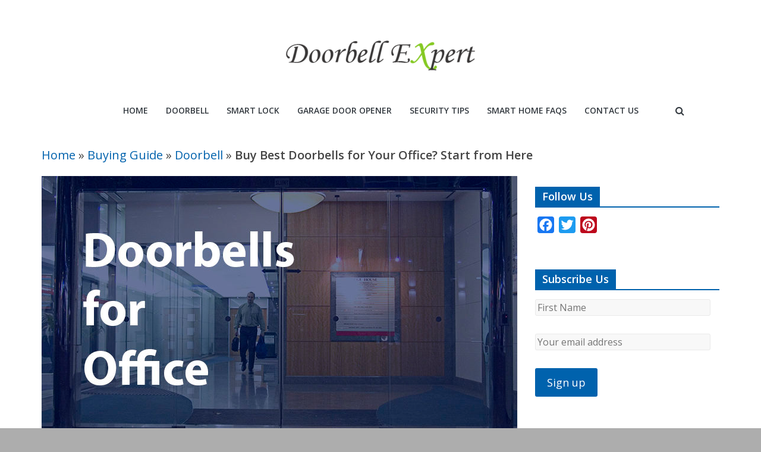

--- FILE ---
content_type: text/html; charset=UTF-8
request_url: https://doorbellexpert.com/doorbell-for-office/
body_size: 16839
content:
<!DOCTYPE html><html lang="en-US"><head><meta charset="UTF-8"/><meta name="viewport" content="width=device-width, initial-scale=1"><link rel="profile" href="https://gmpg.org/xfn/11" /><link rel="pingback" href="https://doorbellexpert.com/xmlrpc.php"/><!-- <link media="all" href="https://doorbellexpert.com/wp-content/cache/autoptimize/css/autoptimize_ba479516f6e155b89cfad7d4c734ae35.css" rel="stylesheet" /> -->
<link rel="stylesheet" type="text/css" href="//doorbellexpert.com/wp-content/cache/wpfc-minified/peo8iw6/2hijr.css" media="all"/><title>Top Rated Doorbells for Your Office Plugs Buyers&#039; Guide</title>  <script data-cfasync="false" type="text/javascript">//
var gtm4wp_datalayer_name = "dataLayer";
var dataLayer = dataLayer || [];
//</script> <meta name="description" content="Buy best doorbells for your office, and check the legality details on worksite doorbell placement, as well as a quick buying guide."/><link rel="canonical" href="https://doorbellexpert.com/doorbell-for-office/" /><meta property="og:locale" content="en_US" /><meta property="og:type" content="article" /><meta property="og:title" content="Top Rated Doorbells for Your Office Plugs Buyers&#039; Guide" /><meta property="og:description" content="Buy best doorbells for your office, and check the legality details on worksite doorbell placement, as well as a quick buying guide." /><meta property="og:url" content="https://doorbellexpert.com/doorbell-for-office/" /><meta property="og:site_name" content="Doorbell Expert" /><meta property="article:section" content="Doorbell" /><meta property="article:published_time" content="2019-05-15T01:33:12+00:00" /><meta property="article:modified_time" content="2019-05-15T01:46:07+00:00" /><meta property="og:updated_time" content="2019-05-15T01:46:07+00:00" /><meta property="og:image" content="https://doorbellexpert.com/wp-content/uploads/office_glass_door.jpg" /><meta property="og:image:secure_url" content="https://doorbellexpert.com/wp-content/uploads/office_glass_door.jpg" /><meta property="og:image:width" content="800" /><meta property="og:image:height" content="455" /><meta name="twitter:card" content="summary_large_image" /><meta name="twitter:description" content="Buy best doorbells for your office, and check the legality details on worksite doorbell placement, as well as a quick buying guide." /><meta name="twitter:title" content="Top Rated Doorbells for Your Office Plugs Buyers&#039; Guide" /><meta name="twitter:image" content="https://doorbellexpert.com/wp-content/uploads/office_glass_door.jpg" /> <script type='application/ld+json' class='yoast-schema-graph yoast-schema-graph--main'>{"@context":"https://schema.org","@graph":[{"@type":"WebSite","@id":"https://doorbellexpert.com/#website","url":"https://doorbellexpert.com/","name":"Doorbell Expert","potentialAction":{"@type":"SearchAction","target":"https://doorbellexpert.com/?s={search_term_string}","query-input":"required name=search_term_string"}},{"@type":"ImageObject","@id":"https://doorbellexpert.com/doorbell-for-office/#primaryimage","url":"https://doorbellexpert.com/wp-content/uploads/office_glass_door.jpg","width":800,"height":455,"caption":"office_glass_door"},{"@type":"WebPage","@id":"https://doorbellexpert.com/doorbell-for-office/#webpage","url":"https://doorbellexpert.com/doorbell-for-office/","inLanguage":"en-US","name":"Top Rated Doorbells for Your Office Plugs Buyers&#039; Guide","isPartOf":{"@id":"https://doorbellexpert.com/#website"},"primaryImageOfPage":{"@id":"https://doorbellexpert.com/doorbell-for-office/#primaryimage"},"datePublished":"2019-05-15T01:33:12+00:00","dateModified":"2019-05-15T01:46:07+00:00","author":{"@id":"https://doorbellexpert.com/#/schema/person/3a1a66617296bfa6d0d66c3cba5f8bde"},"description":"Buy best doorbells for your office, and check the legality details on worksite doorbell placement, as well as a quick buying guide.","breadcrumb":{"@id":"https://doorbellexpert.com/doorbell-for-office/#breadcrumb"}},{"@type":"BreadcrumbList","@id":"https://doorbellexpert.com/doorbell-for-office/#breadcrumb","itemListElement":[{"@type":"ListItem","position":1,"item":{"@type":"WebPage","@id":"https://doorbellexpert.com/","url":"https://doorbellexpert.com/","name":"Home"}},{"@type":"ListItem","position":2,"item":{"@type":"WebPage","@id":"https://doorbellexpert.com/category/buying-guide/","url":"https://doorbellexpert.com/category/buying-guide/","name":"Buying Guide"}},{"@type":"ListItem","position":3,"item":{"@type":"WebPage","@id":"https://doorbellexpert.com/category/buying-guide/doorbell/","url":"https://doorbellexpert.com/category/buying-guide/doorbell/","name":"Doorbell"}},{"@type":"ListItem","position":4,"item":{"@type":"WebPage","@id":"https://doorbellexpert.com/doorbell-for-office/","url":"https://doorbellexpert.com/doorbell-for-office/","name":"Buy Best Doorbells for Your Office? Start from Here"}}]},{"@type":["Person"],"@id":"https://doorbellexpert.com/#/schema/person/3a1a66617296bfa6d0d66c3cba5f8bde","name":"Brian Liem","image":{"@type":"ImageObject","@id":"https://doorbellexpert.com/#authorlogo","url":"https://secure.gravatar.com/avatar/e4e30731a22dbf0dfd8e2601f2848656?s=96&d=mm&r=g","caption":"Brian Liem"},"sameAs":[]}]}</script> <link rel='dns-prefetch' href='//fonts.googleapis.com' /><link rel='dns-prefetch' href='//s.w.org' /><link rel="alternate" type="application/rss+xml" title="Doorbell Expert &raquo; Feed" href="https://doorbellexpert.com/feed/" /><link rel="alternate" type="application/rss+xml" title="Doorbell Expert &raquo; Comments Feed" href="https://doorbellexpert.com/comments/feed/" /><link rel="alternate" type="application/rss+xml" title="Doorbell Expert &raquo; Buy Best Doorbells for Your Office? Start from Here Comments Feed" href="https://doorbellexpert.com/doorbell-for-office/feed/" /> <script type="055bd9a697ff48c5297f8496-text/javascript">window._wpemojiSettings = {"baseUrl":"https:\/\/s.w.org\/images\/core\/emoji\/12.0.0-1\/72x72\/","ext":".png","svgUrl":"https:\/\/s.w.org\/images\/core\/emoji\/12.0.0-1\/svg\/","svgExt":".svg","source":{"concatemoji":"https:\/\/doorbellexpert.com\/wp-includes\/js\/wp-emoji-release.min.js?ver=5.4.18"}};
/*! This file is auto-generated */
!function(e,a,t){var n,r,o,i=a.createElement("canvas"),p=i.getContext&&i.getContext("2d");function s(e,t){var a=String.fromCharCode;p.clearRect(0,0,i.width,i.height),p.fillText(a.apply(this,e),0,0);e=i.toDataURL();return p.clearRect(0,0,i.width,i.height),p.fillText(a.apply(this,t),0,0),e===i.toDataURL()}function c(e){var t=a.createElement("script");t.src=e,t.defer=t.type="text/javascript",a.getElementsByTagName("head")[0].appendChild(t)}for(o=Array("flag","emoji"),t.supports={everything:!0,everythingExceptFlag:!0},r=0;r<o.length;r++)t.supports[o[r]]=function(e){if(!p||!p.fillText)return!1;switch(p.textBaseline="top",p.font="600 32px Arial",e){case"flag":return s([127987,65039,8205,9895,65039],[127987,65039,8203,9895,65039])?!1:!s([55356,56826,55356,56819],[55356,56826,8203,55356,56819])&&!s([55356,57332,56128,56423,56128,56418,56128,56421,56128,56430,56128,56423,56128,56447],[55356,57332,8203,56128,56423,8203,56128,56418,8203,56128,56421,8203,56128,56430,8203,56128,56423,8203,56128,56447]);case"emoji":return!s([55357,56424,55356,57342,8205,55358,56605,8205,55357,56424,55356,57340],[55357,56424,55356,57342,8203,55358,56605,8203,55357,56424,55356,57340])}return!1}(o[r]),t.supports.everything=t.supports.everything&&t.supports[o[r]],"flag"!==o[r]&&(t.supports.everythingExceptFlag=t.supports.everythingExceptFlag&&t.supports[o[r]]);t.supports.everythingExceptFlag=t.supports.everythingExceptFlag&&!t.supports.flag,t.DOMReady=!1,t.readyCallback=function(){t.DOMReady=!0},t.supports.everything||(n=function(){t.readyCallback()},a.addEventListener?(a.addEventListener("DOMContentLoaded",n,!1),e.addEventListener("load",n,!1)):(e.attachEvent("onload",n),a.attachEvent("onreadystatechange",function(){"complete"===a.readyState&&t.readyCallback()})),(n=t.source||{}).concatemoji?c(n.concatemoji):n.wpemoji&&n.twemoji&&(c(n.twemoji),c(n.wpemoji)))}(window,document,window._wpemojiSettings);</script> <link rel='stylesheet' id='wp-editor-font-css'  href='https://fonts.googleapis.com/css?family=Noto+Serif%3A400%2C400i%2C700%2C700i&#038;ver=5.4.18' type='text/css' media='all' /><link rel='stylesheet' id='colormag_google_fonts-css'  href='//fonts.googleapis.com/css?family=Open+Sans%3A400%2C600&#038;ver=5.4.18' type='text/css' media='all' /><!-- <link rel='stylesheet' id='a3a3_lazy_load-css'  href='//doorbellexpert.com/wp-content/uploads/sass/a3_lazy_load.min.css?ver=1590655510' type='text/css' media='all' /> -->
<link rel="stylesheet" type="text/css" href="//doorbellexpert.com/wp-content/cache/wpfc-minified/d397sncr/bxkj0.css" media="all"/> <script src='//doorbellexpert.com/wp-content/cache/wpfc-minified/961ccq3p/bxedt.js' type="055bd9a697ff48c5297f8496-text/javascript"></script>
<!-- <script type='text/javascript' src='https://doorbellexpert.com/wp-includes/js/jquery/jquery.js?ver=1.12.4-wp'></script> --> <!--[if lte IE 8]> <script type='text/javascript' src='https://doorbellexpert.com/wp-content/themes/colormag/js/html5shiv.min.js?ver=5.4.18'></script> <![endif]--> <script type="055bd9a697ff48c5297f8496-text/javascript">var a3_lazyload_params = {"apply_images":"1","apply_videos":"1"};</script> <script type="055bd9a697ff48c5297f8496-text/javascript">var a3_lazyload_extend_params = {"edgeY":"0"};</script> <link rel='https://api.w.org/' href='https://doorbellexpert.com/wp-json/' /><link rel="EditURI" type="application/rsd+xml" title="RSD" href="https://doorbellexpert.com/xmlrpc.php?rsd" /><link rel="wlwmanifest" type="application/wlwmanifest+xml" href="https://doorbellexpert.com/wp-includes/wlwmanifest.xml" /><meta name="generator" content="WordPress 5.4.18" /><link rel='shortlink' href='https://doorbellexpert.com/?p=1510' /><link rel="alternate" type="application/json+oembed" href="https://doorbellexpert.com/wp-json/oembed/1.0/embed?url=https%3A%2F%2Fdoorbellexpert.com%2Fdoorbell-for-office%2F" /><link rel="alternate" type="text/xml+oembed" href="https://doorbellexpert.com/wp-json/oembed/1.0/embed?url=https%3A%2F%2Fdoorbellexpert.com%2Fdoorbell-for-office%2F&#038;format=xml" /> <script data-cfasync="false">window.a2a_config=window.a2a_config||{};a2a_config.callbacks=[];a2a_config.overlays=[];a2a_config.templates={};
(function(d,s,a,b){a=d.createElement(s);b=d.getElementsByTagName(s)[0];a.async=1;a.src="https://static.addtoany.com/menu/page.js";b.parentNode.insertBefore(a,b);})(document,"script");</script> <meta name="commission-factory-verification" content="d7cdda0fc13c4e50bcae7b7ec75eb3d4" /><meta name="partnerboostverifycode" content="32dc01246faccb7f5b3cad5016dd5033" /><meta name="lhverifycode" content="32dc01246faccb7f5b3cad5016dd5033" />  <script data-cfasync="false" type="text/javascript">//
dataLayer.push({"pagePostType":"post","pagePostType2":"single-post","pageCategory":["doorbell"],"pagePostAuthor":"Brian Liem"});//</script> <script data-cfasync="false">//
(function(w,d,s,l,i){w[l]=w[l]||[];w[l].push({'gtm.start':
new Date().getTime(),event:'gtm.js'});var f=d.getElementsByTagName(s)[0],
j=d.createElement(s),dl=l!='dataLayer'?'&l='+l:'';j.async=true;j.src=
'//www.googletagmanager.com/gtm.'+'js?id='+i+dl;f.parentNode.insertBefore(j,f);
})(window,document,'script','dataLayer','GTM-NND7626');//</script> <link rel="icon" href="https://doorbellexpert.com/wp-content/uploads/cropped-doorbell_expert_icon-32x32.png" sizes="32x32" /><link rel="icon" href="https://doorbellexpert.com/wp-content/uploads/cropped-doorbell_expert_icon-192x192.png" sizes="192x192" /><link rel="apple-touch-icon" href="https://doorbellexpert.com/wp-content/uploads/cropped-doorbell_expert_icon-180x180.png" /><meta name="msapplication-TileImage" content="https://doorbellexpert.com/wp-content/uploads/cropped-doorbell_expert_icon-270x270.png" /></head><body class="post-template-default single single-post postid-1510 single-format-standard custom-background wp-custom-logo aawp-custom  wide better-responsive-menu"><div id="page" class="hfeed site"><header id="masthead" class="site-header clearfix colormag-header-classic"><div id="header-text-nav-container" class="clearfix"><div class="inner-wrap"><div id="header-text-nav-wrap" class="clearfix"><div id="header-left-section"><div id="header-logo-image"> <a href="https://doorbellexpert.com/" class="custom-logo-link" rel="home"><noscript><img width="350" height="113" src="https://doorbellexpert.com/wp-content/uploads/cropped-dbe-e1564627361265-1.png" class="custom-logo" alt="Doorbell Expert" srcset="https://doorbellexpert.com/wp-content/uploads/cropped-dbe-e1564627361265-1.png 350w, https://doorbellexpert.com/wp-content/uploads/cropped-dbe-e1564627361265-1-300x97.png 300w" sizes="(max-width: 350px) 100vw, 350px" /></noscript><img width="350" height="113" src='data:image/svg+xml,%3Csvg%20xmlns=%22http://www.w3.org/2000/svg%22%20viewBox=%220%200%20350%20113%22%3E%3C/svg%3E' data-src="https://doorbellexpert.com/wp-content/uploads/cropped-dbe-e1564627361265-1.png" class="lazyload custom-logo" alt="Doorbell Expert" data-srcset="https://doorbellexpert.com/wp-content/uploads/cropped-dbe-e1564627361265-1.png 350w, https://doorbellexpert.com/wp-content/uploads/cropped-dbe-e1564627361265-1-300x97.png 300w" data-sizes="(max-width: 350px) 100vw, 350px" /></a></div><div id="header-text" class="screen-reader-text"><h3 id="site-title"> <a href="https://doorbellexpert.com/" title="Doorbell Expert" rel="home">Doorbell Expert</a></h3><p id="site-description">Doorbell Expert is committed to deliver the most useful and newest resources on doorbells and smart door locks. You can be the expert here!</p></div></div><div id="header-right-section"></div></div></div><nav id="site-navigation" class="main-navigation clearfix" role="navigation"><div class="inner-wrap clearfix"><p class="menu-toggle"></p><div class="menu-primary-container"><ul id="menu-menu-1" class="menu"><li id="menu-item-346" class="menu-item menu-item-type-post_type menu-item-object-page menu-item-home menu-item-346"><a href="https://doorbellexpert.com/">Home</a></li><li id="menu-item-1497" class="menu-item menu-item-type-taxonomy menu-item-object-category current-post-ancestor current-menu-parent current-post-parent menu-item-1497"><a title="Best Doorbell Review and Recommendation" href="https://doorbellexpert.com/category/buying-guide/doorbell/">Doorbell</a></li><li id="menu-item-1498" class="menu-item menu-item-type-taxonomy menu-item-object-category menu-item-1498"><a title="Top Picks and Information about Smart Lock" href="https://doorbellexpert.com/category/buying-guide/smart-lock/">Smart Lock</a></li><li id="menu-item-2214" class="menu-item menu-item-type-taxonomy menu-item-object-category menu-item-2214"><a href="https://doorbellexpert.com/category/buying-guide/garage-door-opener/">Garage Door Opener</a></li><li id="menu-item-849" class="menu-item menu-item-type-taxonomy menu-item-object-category menu-item-849"><a href="https://doorbellexpert.com/category/home-security-tips/">Security Tips</a></li><li id="menu-item-850" class="menu-item menu-item-type-taxonomy menu-item-object-category menu-item-850"><a href="https://doorbellexpert.com/category/smart-home-faqs/">Smart Home FAQs</a></li><li id="menu-item-372" class="menu-item menu-item-type-post_type menu-item-object-page menu-item-372"><a href="https://doorbellexpert.com/contact-us/">Contact Us</a></li></ul></div> <i class="fa fa-search search-top"></i><div class="search-form-top"><form action="https://doorbellexpert.com/" class="search-form searchform clearfix" method="get"><div class="search-wrap"> <input type="text" placeholder="Search" class="s field" name="s"> <button class="search-icon" type="submit"></button></div></form></div></div></nav></div></header><div id="main" class="clearfix"><div class="inner-wrap clearfix"><p id="breadcrumbs"><span><span><a href="https://doorbellexpert.com/" >Home</a> » <span><a href="https://doorbellexpert.com/category/buying-guide/" >Buying Guide</a> » <span><a href="https://doorbellexpert.com/category/buying-guide/doorbell/" >Doorbell</a> » <strong class="breadcrumb_last" aria-current="page">Buy Best Doorbells for Your Office? Start from Here</strong></span></span></span></span></p><div id="primary"><div id="content" class="clearfix"><article id="post-1510" class="post-1510 post type-post status-publish format-standard has-post-thumbnail hentry category-doorbell"><div class="featured-image"> <img width="800" height="445" src="//doorbellexpert.com/wp-content/plugins/a3-lazy-load/assets/images/lazy_placeholder.gif" data-lazy-type="image" data-src="https://doorbellexpert.com/wp-content/uploads/office_glass_door-800x445.jpg" class="lazy lazy-hidden attachment-colormag-featured-image size-colormag-featured-image wp-post-image" alt="office_glass_door" /><noscript><img width="800" height="445" src="https://doorbellexpert.com/wp-content/uploads/office_glass_door-800x445.jpg" class="attachment-colormag-featured-image size-colormag-featured-image wp-post-image" alt="office_glass_door" /></noscript></div><div class="article-content clearfix"><div class="above-entry-meta"><span class="cat-links"><a href="https://doorbellexpert.com/category/buying-guide/doorbell/" style="background:#145389" rel="category tag">Doorbell</a>&nbsp;</span></div><header class="entry-header"><h1 class="entry-title"> Buy Best Doorbells for Your Office? Start from Here</h1></header><div class="below-entry-meta"> <span class="posted-on"><a href="https://doorbellexpert.com/doorbell-for-office/" title="1:33 am" rel="bookmark"><i class="fa fa-calendar-o"></i> <time class="entry-date published" datetime="2019-05-15T01:33:12+00:00">May 15, 2019</time><time class="updated" datetime="2019-05-15T01:46:07+00:00">May 15, 2019</time></a></span> <span class="byline"> <span class="author vcard"> <i class="fa fa-user"></i> <a class="url fn n"
href="https://doorbellexpert.com/author/brian-liem/"
title="Brian Liem">Brian Liem </a> </span> </span> <span class="comments"><a href="https://doorbellexpert.com/doorbell-for-office/#respond"><i class="fa fa-comment"></i> 0 Comments</a></span></div><div class="entry-content clearfix"><div class="addtoany_share_save_container addtoany_content addtoany_content_top"><div class="a2a_kit a2a_kit_size_32 addtoany_list" data-a2a-url="https://doorbellexpert.com/doorbell-for-office/" data-a2a-title="Buy Best Doorbells for Your Office? Start from Here"><a class="a2a_button_facebook" href="https://www.addtoany.com/add_to/facebook?linkurl=https%3A%2F%2Fdoorbellexpert.com%2Fdoorbell-for-office%2F&amp;linkname=Buy%20Best%20Doorbells%20for%20Your%20Office%3F%20Start%20from%20Here" title="Facebook" rel="nofollow noopener" target="_blank"></a><a class="a2a_button_twitter" href="https://www.addtoany.com/add_to/twitter?linkurl=https%3A%2F%2Fdoorbellexpert.com%2Fdoorbell-for-office%2F&amp;linkname=Buy%20Best%20Doorbells%20for%20Your%20Office%3F%20Start%20from%20Here" title="Twitter" rel="nofollow noopener" target="_blank"></a><a class="a2a_button_pinterest" href="https://www.addtoany.com/add_to/pinterest?linkurl=https%3A%2F%2Fdoorbellexpert.com%2Fdoorbell-for-office%2F&amp;linkname=Buy%20Best%20Doorbells%20for%20Your%20Office%3F%20Start%20from%20Here" title="Pinterest" rel="nofollow noopener" target="_blank"></a></div></div><p>Buying a doorbell for your office enables you to get real-time notifications when your visitor presses the doorbell.</p><p>For example, when you and your colleagues are having a meeting in the conference room, and the delivery man delivers your or your company&#8217;s packages, you&#8217;ll get the &#8220;Ding Dong&#8221; voice alerts, or even app push notifications with the <a href="https://www.amazon.com/LaView-Doorbell-Two-Way-Weatherproof-Security/dp/B07LFP9C9C/" target="_blank" rel="noopener nofollow">smart video doorbell</a>.</p><p>But wait.</p><p>Improper video doorbell installation in your office may lead to privacy invasion. So you should check the details about the legality on video surveillance first before your purchase.</p><p>Besides, we will provide a buying guide, as well as top picks, to help you get the best doorbells for your office or business ASAP.</p><p><strong>Content:</strong></p><p><a href="#1">#1. Legality on Office Video Doorbell Installation</a></p><p><a href="#2">#2. Complete Buying Guide to Doorbells for Office</a></p><p><a href="#3">#3. Best Doorbell Recommendations for Your Office</a></p><h2 id="1">#1. Is It Legal to Install Smart Video Doorbells for Office</h2><p>If you want to install a video doorbell camera for your office door, make sure the doorbell would not impact the employees&#8217; privacy.</p><p>You can put up the doorbell camera for office use on public areas, such as the hallway, entrance, etc.</p><p>It&#8217;s necessary to inform your co-workers before you install the doorbell camera.</p><p>Also remember to delete the videos regularly to avoid invading your colleagues&#8217; privacy. Only back up the important footage before the videos get overwritten.</p><p>If you install <a href="/doorbell-with-intercom/">video doorbells with intercom</a>, please don&#8217;t record the conversation of your office partners, since laws have strict legislation on audio recording.</p><h2 id="2">#2. Complete Guide to Buy Doorbells for Your Office or Business</h2><p><img class="lazy lazy-hidden alignnone wp-image-1512" src="//doorbellexpert.com/wp-content/plugins/a3-lazy-load/assets/images/lazy_placeholder.gif" data-lazy-type="image" data-src="https://doorbellexpert.com/wp-content/uploads/office_door.jpg" alt="office_door" width="600" height="341" srcset="" data-srcset="https://doorbellexpert.com/wp-content/uploads/office_door.jpg 800w, https://doorbellexpert.com/wp-content/uploads/office_door-300x171.jpg 300w, https://doorbellexpert.com/wp-content/uploads/office_door-768x437.jpg 768w" sizes="(max-width: 600px) 100vw, 600px" /><noscript><img class="alignnone wp-image-1512" src="https://doorbellexpert.com/wp-content/uploads/office_door.jpg" alt="office_door" width="600" height="341" srcset="https://doorbellexpert.com/wp-content/uploads/office_door.jpg 800w, https://doorbellexpert.com/wp-content/uploads/office_door-300x171.jpg 300w, https://doorbellexpert.com/wp-content/uploads/office_door-768x437.jpg 768w" sizes="(max-width: 600px) 100vw, 600px" /></noscript></p><p>When you are about to decide which doorbell is suitable for your worksite, you can try the below &#8220;golden rules&#8221; to buy the best one extremely fast.</p><h3>Golden Rule 1. Opt to Wireless Doorbell Systems for Office</h3><p>Compared with wired doorbell type, wireless doorbells are much easier to install and remove.</p><p><strong>Further Reading:</strong> You can get more details on <a href="/wired-vs-wireless-doorbell/">wired vs wireless doorbells</a> here.</p><p>You can easily take the <a href="/smart-wireless-video-doorbells-buying-guide/">wireless doorbells</a> with you when you want to move your office to another location.</p><p>Besides, you don&#8217;t need to run messy wires to install the WiFi doorbells. Thus, your office can keep perfectly as it should be.</p><h3>Golden Rule 2. Buy Doorbells with Intercom for Your Office If You Want Real-Time Conversation</h3><p>When your cooperation partners visit your office, you can get instant app notifications when they approach your office front door.</p><p>You can use the built-in microphone and speaker to talk to your visitors with a tap on your phone. That&#8217;s one of the most important reasons why you should opt to video doorbells with bi-directional talk.</p><p>If you also install a <a href="/how-to-choose-smart-lock-for-front-door/">smart lock for your office front door</a>, you can even unlock your door for your visitors via your mobile phone once you receive the notifications from your video doorbell.</p><h3>Golden Rule 3. Purchase Your Office Doorbell from Reputable Brands</h3><p>Equipped with the most advanced technology, reputable doorbell companies normally would provide many high-quality doorbells, since they are much experienced in this field.</p><p>You can enjoy the best after-sales service and product warranty when you purchase office doorbells from those trustful brands.</p><p>Famous doorbell companies like Ring, Nest, etc. provide you with a 1-year product warranty. Besides, you can get a free replacement if your doorbell got stolen.</p><h2 id="3">#3. Best Wireless Doorbells for Your Office (with Videos)</h2><p>You&#8217;ll get top 2 office doorbell recommendations below with free shipping.</p><p>The below 2 picks are both from reputable doorbell companies, so you don&#8217;t need to worry about the product warranty.</p><h3>Pick 1. LaView 2K WiFi Doorbell Camera for Your Office</h3><p><a href="https://www.amazon.com/LaView-Doorbell-Two-Way-Weatherproof-Security/dp/B07LFP9C9C/ref=as_li_ss_il?ie=UTF8&amp;linkCode=li3&amp;tag=dbeblog-20&amp;linkId=e1d9dc33a1d60786800a6871f73ad7c1&amp;language=en_US" target="_blank" rel="noopener"><img class="lazy lazy-hidden" src="//doorbellexpert.com/wp-content/plugins/a3-lazy-load/assets/images/lazy_placeholder.gif" data-lazy-type="image" data-src="//ws-na.amazon-adsystem.com/widgets/q?_encoding=UTF8&amp;ASIN=B07LFP9C9C&amp;Format=_SL250_&amp;ID=AsinImage&amp;MarketPlace=US&amp;ServiceVersion=20070822&amp;WS=1&amp;tag=dbeblog-20&amp;language=en_US" border="0" /><noscript><img src="//ws-na.amazon-adsystem.com/widgets/q?_encoding=UTF8&amp;ASIN=B07LFP9C9C&amp;Format=_SL250_&amp;ID=AsinImage&amp;MarketPlace=US&amp;ServiceVersion=20070822&amp;WS=1&amp;tag=dbeblog-20&amp;language=en_US" border="0" /></noscript></a><img class="lazy lazy-hidden" style="border: none !important; margin: 0px !important;" src="//doorbellexpert.com/wp-content/plugins/a3-lazy-load/assets/images/lazy_placeholder.gif" data-lazy-type="image" data-src="https://ir-na.amazon-adsystem.com/e/ir?t=dbeblog-20&amp;language=en_US&amp;l=li3&amp;o=1&amp;a=B07LFP9C9C" alt="" width="1" height="1" border="0" /><noscript><img style="border: none !important; margin: 0px !important;" src="https://ir-na.amazon-adsystem.com/e/ir?t=dbeblog-20&amp;language=en_US&amp;l=li3&amp;o=1&amp;a=B07LFP9C9C" alt="" width="1" height="1" border="0" /></noscript></p><p>&nbsp;</p><p>Rated as <strong>Amazon&#8217;s Choice</strong>, <a href="https://www.amazon.com/dp/B07LFP9C9C/?tag=dbeblog-20" target="_blank" rel="noopener nofollow">LaView video doorbell</a> enables you to talk to your visitors in real time with the high-quality mic and speaker.</p><p>With the 180° wide-angle detecting range, you can get a full view of your office door, and get a notification when anyone within the vicinity of your doorbell camera.</p><p>This smart video doorbell features its dual-band WiFi. You can switch to whichever WiFi frequency based on the Internet situation.</p><p>The WiFi transmission distance can reach up to 150ft.</p><p>You can watch the video below to check more smart features about this office doorbell.</p><p><iframe class="lazy lazy-hidden"  data-lazy-type="iframe" data-src="https://www.youtube.com/embed/jjxsMRxzvW8" width="853" height="480" frameborder="0" allowfullscreen="allowfullscreen"></iframe><noscript><iframe src="https://www.youtube.com/embed/jjxsMRxzvW8" width="853" height="480" frameborder="0" allowfullscreen="allowfullscreen"></iframe></noscript></p><h3>Pick 2. Ring Motion Sensor Video Doorbell for Your Office</h3><p><a href="https://www.amazon.com/Ring-8VR1S7-0EU0-Video-Doorbell-2/dp/B072QLXK2T/ref=as_li_ss_il?ie=UTF8&amp;linkCode=li3&amp;tag=jrtothetop-20&amp;linkId=21d33929fe9779798fed10c55bb24de2&amp;language=en_US" target="_blank" rel="noopener"><img class="lazy lazy-hidden" src="//doorbellexpert.com/wp-content/plugins/a3-lazy-load/assets/images/lazy_placeholder.gif" data-lazy-type="image" data-src="//ws-na.amazon-adsystem.com/widgets/q?_encoding=UTF8&amp;ASIN=B072QLXK2T&amp;Format=_SL250_&amp;ID=AsinImage&amp;MarketPlace=US&amp;ServiceVersion=20070822&amp;WS=1&amp;tag=jrtothetop-20&amp;language=en_US" border="0" /><noscript><img src="//ws-na.amazon-adsystem.com/widgets/q?_encoding=UTF8&amp;ASIN=B072QLXK2T&amp;Format=_SL250_&amp;ID=AsinImage&amp;MarketPlace=US&amp;ServiceVersion=20070822&amp;WS=1&amp;tag=jrtothetop-20&amp;language=en_US" border="0" /></noscript></a><img class="lazy lazy-hidden" style="border: none !important; margin: 0px !important;" src="//doorbellexpert.com/wp-content/plugins/a3-lazy-load/assets/images/lazy_placeholder.gif" data-lazy-type="image" data-src="https://ir-na.amazon-adsystem.com/e/ir?t=jrtothetop-20&amp;language=en_US&amp;l=li3&amp;o=1&amp;a=B072QLXK2T" alt="" width="1" height="1" border="0" /><noscript><img style="border: none !important; margin: 0px !important;" src="https://ir-na.amazon-adsystem.com/e/ir?t=jrtothetop-20&amp;language=en_US&amp;l=li3&amp;o=1&amp;a=B072QLXK2T" alt="" width="1" height="1" border="0" /></noscript></p><p><a href="https://www.amazon.com/dp/B072QLXK2T/?tag=dbeblog-20" target="_blank" rel="noopener nofollow">Ring Video Doorbell 2</a> is battery operated, so you don&#8217;t need to run any wires for it. You can install this doorbell within 5 minutes.</p><p>The doorbell comes with a built-in intercom so that you can communicate with anyone via smartphones.</p><p>This smart doorbell supports adjustable motion sensitivity and motion zones. You&#8217;ll only get notified when someone is within the preset detecting zones.</p><p>Please check the below video to check more functions and features of this video doorbell camera.</p><p><iframe class="lazy lazy-hidden"  data-lazy-type="iframe" data-src="https://www.youtube.com/embed/Bw3NYTG4q5s" width="853" height="480" frameborder="0" allowfullscreen="allowfullscreen"></iframe><noscript><iframe src="https://www.youtube.com/embed/Bw3NYTG4q5s" width="853" height="480" frameborder="0" allowfullscreen="allowfullscreen"></iframe></noscript></p><div class="addtoany_share_save_container addtoany_content addtoany_content_bottom"><div class="a2a_kit a2a_kit_size_32 addtoany_list" data-a2a-url="https://doorbellexpert.com/doorbell-for-office/" data-a2a-title="Buy Best Doorbells for Your Office? Start from Here"><a class="a2a_button_facebook" href="https://www.addtoany.com/add_to/facebook?linkurl=https%3A%2F%2Fdoorbellexpert.com%2Fdoorbell-for-office%2F&amp;linkname=Buy%20Best%20Doorbells%20for%20Your%20Office%3F%20Start%20from%20Here" title="Facebook" rel="nofollow noopener" target="_blank"></a><a class="a2a_button_twitter" href="https://www.addtoany.com/add_to/twitter?linkurl=https%3A%2F%2Fdoorbellexpert.com%2Fdoorbell-for-office%2F&amp;linkname=Buy%20Best%20Doorbells%20for%20Your%20Office%3F%20Start%20from%20Here" title="Twitter" rel="nofollow noopener" target="_blank"></a><a class="a2a_button_pinterest" href="https://www.addtoany.com/add_to/pinterest?linkurl=https%3A%2F%2Fdoorbellexpert.com%2Fdoorbell-for-office%2F&amp;linkname=Buy%20Best%20Doorbells%20for%20Your%20Office%3F%20Start%20from%20Here" title="Pinterest" rel="nofollow noopener" target="_blank"></a></div></div></div></div></article></div><ul class="default-wp-page clearfix"><li class="previous"><a href="https://doorbellexpert.com/how-to-choose-smart-lock-for-front-door/" rel="prev"><span class="meta-nav">&larr;</span> Smart Locks for Your Front Door: Main Types, Top Things to Know &#038; Best Picks of 2020</a></li><li class="next"><a href="https://doorbellexpert.com/solar-powered-doorbell-buying-guide/" rel="next">Solar Powered Doorbell Buying Guide: Top 4 Points You Need to Focus On <span class="meta-nav">&rarr;</span></a></li></ul><h4 class="related-posts-main-title"><i class="fa fa-thumbs-up"></i><span>You May Also Like</span></h4><div class="related-posts clearfix"><div class="single-related-posts"><div class="related-posts-thumbnail"> <a href="https://doorbellexpert.com/how-to-choose-poe-video-doorbell/" title="Buy PoE Video Doorbells Now? Get Your Comprehensive Buying Guide in 2020"> <img width="390" height="205" src="//doorbellexpert.com/wp-content/plugins/a3-lazy-load/assets/images/lazy_placeholder.gif" data-lazy-type="image" data-src="https://doorbellexpert.com/wp-content/uploads/poe-doorbell-390x205.jpg" class="lazy lazy-hidden attachment-colormag-featured-post-medium size-colormag-featured-post-medium wp-post-image" alt="poe-doorbell" /><noscript><img width="390" height="205" src="https://doorbellexpert.com/wp-content/uploads/poe-doorbell-390x205.jpg" class="attachment-colormag-featured-post-medium size-colormag-featured-post-medium wp-post-image" alt="poe-doorbell" /></noscript> </a></div><div class="article-content"><h3 class="entry-title"> <a href="https://doorbellexpert.com/how-to-choose-poe-video-doorbell/" rel="bookmark" title="Buy PoE Video Doorbells Now? Get Your Comprehensive Buying Guide in 2020">Buy PoE Video Doorbells Now? Get Your Comprehensive Buying Guide in 2020</a></h3><div class="below-entry-meta"> <span class="posted-on"><a href="https://doorbellexpert.com/how-to-choose-poe-video-doorbell/" title="2:17 am" rel="bookmark"><i class="fa fa-calendar-o"></i> <time class="entry-date published" datetime="2019-01-04T02:17:43+00:00">January 4, 2019</time></a></span> <span class="byline"><span class="author vcard"><i class="fa fa-user"></i><a class="url fn n" href="https://doorbellexpert.com/author/christine/" title="Christine">Christine</a></span></span> <span class="comments"><i class="fa fa-comment"></i><a href="https://doorbellexpert.com/how-to-choose-poe-video-doorbell/#comments">10</a></span></div></div></div><div class="single-related-posts"><div class="related-posts-thumbnail"> <a href="https://doorbellexpert.com/best-cheap-doorbells/" title="Best Cheap Doorbells in 2020: No Hidden Fees + Free Shipping"> <img width="390" height="205" src="//doorbellexpert.com/wp-content/plugins/a3-lazy-load/assets/images/lazy_placeholder.gif" data-lazy-type="image" data-src="https://doorbellexpert.com/wp-content/uploads/hallway_green_door-390x205.jpg" class="lazy lazy-hidden attachment-colormag-featured-post-medium size-colormag-featured-post-medium wp-post-image" alt="hallway_green_door" /><noscript><img width="390" height="205" src="https://doorbellexpert.com/wp-content/uploads/hallway_green_door-390x205.jpg" class="attachment-colormag-featured-post-medium size-colormag-featured-post-medium wp-post-image" alt="hallway_green_door" /></noscript> </a></div><div class="article-content"><h3 class="entry-title"> <a href="https://doorbellexpert.com/best-cheap-doorbells/" rel="bookmark" title="Best Cheap Doorbells in 2020: No Hidden Fees + Free Shipping">Best Cheap Doorbells in 2020: No Hidden Fees + Free Shipping</a></h3><div class="below-entry-meta"> <span class="posted-on"><a href="https://doorbellexpert.com/best-cheap-doorbells/" title="3:28 am" rel="bookmark"><i class="fa fa-calendar-o"></i> <time class="entry-date published" datetime="2019-04-09T03:28:21+00:00">April 9, 2019</time></a></span> <span class="byline"><span class="author vcard"><i class="fa fa-user"></i><a class="url fn n" href="https://doorbellexpert.com/author/brian-liem/" title="Brian Liem">Brian Liem</a></span></span> <span class="comments"><i class="fa fa-comment"></i><a href="https://doorbellexpert.com/best-cheap-doorbells/#respond">0</a></span></div></div></div><div class="single-related-posts"><div class="related-posts-thumbnail"> <a href="https://doorbellexpert.com/smart-wireless-video-doorbells-buying-guide/" title="Smart Wireless Video Doorbells Newbie Buying Guide 2020"> <img width="390" height="205" src="//doorbellexpert.com/wp-content/plugins/a3-lazy-load/assets/images/lazy_placeholder.gif" data-lazy-type="image" data-src="https://doorbellexpert.com/wp-content/uploads/smart-home-doorbell-390x205.jpg" class="lazy lazy-hidden attachment-colormag-featured-post-medium size-colormag-featured-post-medium wp-post-image" alt="ring-smart-doorbell" /><noscript><img width="390" height="205" src="https://doorbellexpert.com/wp-content/uploads/smart-home-doorbell-390x205.jpg" class="attachment-colormag-featured-post-medium size-colormag-featured-post-medium wp-post-image" alt="ring-smart-doorbell" /></noscript> </a></div><div class="article-content"><h3 class="entry-title"> <a href="https://doorbellexpert.com/smart-wireless-video-doorbells-buying-guide/" rel="bookmark" title="Smart Wireless Video Doorbells Newbie Buying Guide 2020">Smart Wireless Video Doorbells Newbie Buying Guide 2020</a></h3><div class="below-entry-meta"> <span class="posted-on"><a href="https://doorbellexpert.com/smart-wireless-video-doorbells-buying-guide/" title="6:45 am" rel="bookmark"><i class="fa fa-calendar-o"></i> <time class="entry-date published" datetime="2018-12-09T06:45:04+00:00">December 9, 2018</time></a></span> <span class="byline"><span class="author vcard"><i class="fa fa-user"></i><a class="url fn n" href="https://doorbellexpert.com/author/editor1/" title="Jimmy Young">Jimmy Young</a></span></span> <span class="comments"><i class="fa fa-comment"></i><a href="https://doorbellexpert.com/smart-wireless-video-doorbells-buying-guide/#respond">0</a></span></div></div></div></div><div id="comments" class="comments-area"><div id="respond" class="comment-respond"><h3 id="reply-title" class="comment-reply-title">Leave a Reply <small><a rel="nofollow" id="cancel-comment-reply-link" href="/doorbell-for-office/#respond" style="display:none;">Cancel reply</a></small></h3><form action="https://doorbellexpert.com/wp-comments-post.php" method="post" id="commentform" class="comment-form" novalidate><p class="comment-notes"><span id="email-notes">Your email address will not be published.</span> Required fields are marked <span class="required">*</span></p><p class="comment-form-comment"><label for="comment">Comment</label><textarea id="comment" name="comment" cols="45" rows="8" maxlength="65525" required="required"></textarea></p><p class="comment-form-author"><label for="author">Name <span class="required">*</span></label> <input id="author" name="author" type="text" value="" size="30" maxlength="245" required='required' /></p><p class="comment-form-email"><label for="email">Email <span class="required">*</span></label> <input id="email" name="email" type="email" value="" size="30" maxlength="100" aria-describedby="email-notes" required='required' /></p><p class="comment-form-url"><label for="url">Website</label> <input id="url" name="url" type="url" value="" size="30" maxlength="200" /></p><p class="form-submit"><input name="submit" type="submit" id="submit" class="submit" value="Post Comment" /> <input type='hidden' name='comment_post_ID' value='1510' id='comment_post_ID' /> <input type='hidden' name='comment_parent' id='comment_parent' value='0' /></p><p style="display: none;"><input type="hidden" id="akismet_comment_nonce" name="akismet_comment_nonce" value="8c2a11332e" /></p><p style="display: none;"><input type="hidden" id="ak_js" name="ak_js" value="246"/></p></form></div><p class="akismet_comment_form_privacy_notice">This site uses Akismet to reduce spam. <a href="https://akismet.com/privacy/" target="_blank" rel="nofollow noopener">Learn how your comment data is processed</a>.</p></div></div><div id="secondary"><aside id="a2a_follow_widget-5" class="widget widget_a2a_follow_widget clearfix"><h3 class="widget-title"><span>Follow Us</span></h3><div class="a2a_kit a2a_kit_size_28 a2a_follow addtoany_list"><a class="a2a_button_facebook" href="https://www.facebook.com/Doorbell-Expert-368001037252156" title="Facebook" rel="noopener" target="_blank"></a><a class="a2a_button_twitter" href="https://twitter.com/doorbellexpert" title="Twitter" rel="noopener" target="_blank"></a><a class="a2a_button_pinterest" href="https://www.pinterest.com/doorbellexpert" title="Pinterest" rel="noopener" target="_blank"></a></div></aside><aside id="custom_html-28" class="widget_text widget widget_custom_html clearfix"><h3 class="widget-title"><span>Subscribe Us</span></h3><div class="textwidget custom-html-widget"><script type="055bd9a697ff48c5297f8496-text/javascript">(function() {
if (!window.mc4wp) {
window.mc4wp = {
listeners: [],
forms    : {
on: function (event, callback) {
window.mc4wp.listeners.push({
event   : event,
callback: callback
});
}
}
}
}
})();</script><form id="mc4wp-form-1" class="mc4wp-form mc4wp-form-1249" method="post" data-id="1249" data-name="Subscription" ><div class="mc4wp-form-fields"> <input type="text" name="FNAME" placeholder="First Name"> <input type="email" name="EMAIL" placeholder="Your email address" required /> <input type="submit" value="Sign up" /></div><label style="display: none !important;">Leave this field empty if you're human: <input type="text" name="_mc4wp_honeypot" value="" tabindex="-1" autocomplete="off" /></label><input type="hidden" name="_mc4wp_timestamp" value="1768615074" /><input type="hidden" name="_mc4wp_form_id" value="1249" /><input type="hidden" name="_mc4wp_form_element_id" value="mc4wp-form-1" /><div class="mc4wp-response"></div></form></div></aside><aside id="custom_html-39" class="widget_text widget widget_custom_html clearfix"><div class="textwidget custom-html-widget">&nbsp;
&nbsp;
&nbsp;
&nbsp;
&nbsp;
&nbsp;</div></aside><aside id="recent-posts-14" class="widget widget_recent_entries clearfix"><h3 class="widget-title"><span>Recent Article</span></h3><ul><li> <a href="https://doorbellexpert.com/how-to-attach-ring-doorbell-to-vinyl-siding/">How to Attach a Ring Doorbell to Vinyl Siding</a></li><li> <a href="https://doorbellexpert.com/how-to-find-your-doorbell-voltage/">How to Find Your Doorbell&#8217;s Voltage</a></li><li> <a href="https://doorbellexpert.com/smart-lock-for-cabinet-and-closet-door/">Smart Locks for Cabinet and Closet Door</a></li><li> <a href="https://doorbellexpert.com/2k-doorbell-camera/">Top 2K Doorbells &#8211; They Still Have The Highest Resolution</a></li><li> <a href="https://doorbellexpert.com/lorex-2k-doorbell-vs-ring/">Lorex 2K WiFi Doorbell vs Ring Doorbells &#8211; How They Compare</a></li></ul></aside><aside id="colormag_featured_posts_vertical_widget-27" class="widget widget_featured_posts widget_featured_posts_vertical widget_featured_meta clearfix"><h3 class="widget-title" style="border-bottom-color:#145389;"><span style="background-color:#145389;">Latest Doorbell Guide &amp; Reviews</span></h3><div class="first-post"><div class="single-article clearfix"><figure><a href="https://doorbellexpert.com/how-to-attach-ring-doorbell-to-vinyl-siding/" title="How to Attach a Ring Doorbell to Vinyl Siding"><img width="390" height="205" src="//doorbellexpert.com/wp-content/plugins/a3-lazy-load/assets/images/lazy_placeholder.gif" data-lazy-type="image" data-src="https://doorbellexpert.com/wp-content/uploads/ow-to-attach-ring-doorbell-to-vinyl-siding-390x205.jpg" class="lazy lazy-hidden attachment-colormag-featured-post-medium size-colormag-featured-post-medium wp-post-image" alt="ow-to-attach-ring-doorbell-to-vinyl-siding" title="How to Attach a Ring Doorbell to Vinyl Siding" /><noscript><img width="390" height="205" src="//doorbellexpert.com/wp-content/plugins/a3-lazy-load/assets/images/lazy_placeholder.gif" data-lazy-type="image" data-src="https://doorbellexpert.com/wp-content/uploads/ow-to-attach-ring-doorbell-to-vinyl-siding-390x205.jpg" class="lazy lazy-hidden attachment-colormag-featured-post-medium size-colormag-featured-post-medium wp-post-image" alt="ow-to-attach-ring-doorbell-to-vinyl-siding" title="How to Attach a Ring Doorbell to Vinyl Siding" /><noscript><img width="390" height="205" src="https://doorbellexpert.com/wp-content/uploads/ow-to-attach-ring-doorbell-to-vinyl-siding-390x205.jpg" class="attachment-colormag-featured-post-medium size-colormag-featured-post-medium wp-post-image" alt="ow-to-attach-ring-doorbell-to-vinyl-siding" title="How to Attach a Ring Doorbell to Vinyl Siding" /></noscript></noscript></a></figure><div class="article-content"><div class="above-entry-meta"><span class="cat-links"><a href="https://doorbellexpert.com/category/buying-guide/doorbell/" style="background:#145389" rel="category tag">Doorbell</a>&nbsp;</span></div><h3 class="entry-title"> <a href="https://doorbellexpert.com/how-to-attach-ring-doorbell-to-vinyl-siding/" title="How to Attach a Ring Doorbell to Vinyl Siding">How to Attach a Ring Doorbell to Vinyl Siding</a></h3><div class="below-entry-meta"> <span class="posted-on"><a href="https://doorbellexpert.com/how-to-attach-ring-doorbell-to-vinyl-siding/" title="9:20 am" rel="bookmark"><i class="fa fa-calendar-o"></i> <time class="entry-date published" datetime="2025-05-14T09:20:45+00:00">May 14, 2025</time></a></span> <span class="byline"><span class="author vcard"><i class="fa fa-user"></i><a class="url fn n" href="https://doorbellexpert.com/author/christine/" title="Christine">Christine</a></span></span> <span class="comments"><i class="fa fa-comment"></i><a href="https://doorbellexpert.com/how-to-attach-ring-doorbell-to-vinyl-siding/#respond">0</a></span></div><div class="entry-content"><p>How to Attach a Ring Doorbell to Vinyl Siding Mounting a Ring doorbell on vinyl siding can be tricky —</p></div></div></div></div><div class="following-post"><div class="single-article clearfix"><figure><a href="https://doorbellexpert.com/how-to-find-your-doorbell-voltage/" title="How to Find Your Doorbell&#8217;s Voltage"><img width="130" height="90" src="//doorbellexpert.com/wp-content/plugins/a3-lazy-load/assets/images/lazy_placeholder.gif" data-lazy-type="image" data-src="https://doorbellexpert.com/wp-content/uploads/how-to-find-doorbell-voltage-130x90.jpg" class="lazy lazy-hidden attachment-colormag-featured-post-small size-colormag-featured-post-small wp-post-image" alt="how-to-find-doorbell-voltage" title="How to Find Your Doorbell&#8217;s Voltage" srcset="" data-srcset="https://doorbellexpert.com/wp-content/uploads/how-to-find-doorbell-voltage-130x90.jpg 130w, https://doorbellexpert.com/wp-content/uploads/how-to-find-doorbell-voltage-392x272.jpg 392w" sizes="(max-width: 130px) 100vw, 130px" /><noscript><img width="130" height="90" src="//doorbellexpert.com/wp-content/plugins/a3-lazy-load/assets/images/lazy_placeholder.gif" data-lazy-type="image" data-src="https://doorbellexpert.com/wp-content/uploads/how-to-find-doorbell-voltage-130x90.jpg" class="lazy lazy-hidden attachment-colormag-featured-post-small size-colormag-featured-post-small wp-post-image" alt="how-to-find-doorbell-voltage" title="How to Find Your Doorbell&#8217;s Voltage" srcset="" data-srcset="https://doorbellexpert.com/wp-content/uploads/how-to-find-doorbell-voltage-130x90.jpg 130w, https://doorbellexpert.com/wp-content/uploads/how-to-find-doorbell-voltage-392x272.jpg 392w" sizes="(max-width: 130px) 100vw, 130px" /><noscript><img width="130" height="90" src="https://doorbellexpert.com/wp-content/uploads/how-to-find-doorbell-voltage-130x90.jpg" class="attachment-colormag-featured-post-small size-colormag-featured-post-small wp-post-image" alt="how-to-find-doorbell-voltage" title="How to Find Your Doorbell&#8217;s Voltage" srcset="https://doorbellexpert.com/wp-content/uploads/how-to-find-doorbell-voltage-130x90.jpg 130w, https://doorbellexpert.com/wp-content/uploads/how-to-find-doorbell-voltage-392x272.jpg 392w" sizes="(max-width: 130px) 100vw, 130px" /></noscript></noscript></a></figure><div class="article-content"><div class="above-entry-meta"><span class="cat-links"><a href="https://doorbellexpert.com/category/buying-guide/doorbell/" style="background:#145389" rel="category tag">Doorbell</a>&nbsp;<a href="https://doorbellexpert.com/category/smart-home-faqs/" style="background:#1b95ba" rel="category tag">Smart Home FAQs</a>&nbsp;</span></div><h3 class="entry-title"> <a href="https://doorbellexpert.com/how-to-find-your-doorbell-voltage/" title="How to Find Your Doorbell&#8217;s Voltage">How to Find Your Doorbell&#8217;s Voltage</a></h3><div class="below-entry-meta"> <span class="posted-on"><a href="https://doorbellexpert.com/how-to-find-your-doorbell-voltage/" title="8:55 am" rel="bookmark"><i class="fa fa-calendar-o"></i> <time class="entry-date published" datetime="2025-05-14T08:55:56+00:00">May 14, 2025</time></a></span> <span class="byline"><span class="author vcard"><i class="fa fa-user"></i><a class="url fn n" href="https://doorbellexpert.com/author/christine/" title="Christine">Christine</a></span></span> <span class="comments"><i class="fa fa-comment"></i><a href="https://doorbellexpert.com/how-to-find-your-doorbell-voltage/#respond">0</a></span></div></div></div><div class="single-article clearfix"><figure><a href="https://doorbellexpert.com/2k-doorbell-camera/" title="Top 2K Doorbells &#8211; They Still Have The Highest Resolution"><img width="130" height="90" src="//doorbellexpert.com/wp-content/plugins/a3-lazy-load/assets/images/lazy_placeholder.gif" data-lazy-type="image" data-src="https://doorbellexpert.com/wp-content/uploads/2k-doorbell-camera-130x90.jpg" class="lazy lazy-hidden attachment-colormag-featured-post-small size-colormag-featured-post-small wp-post-image" alt="2k-doorbell-camera" title="Top 2K Doorbells &#8211; They Still Have The Highest Resolution" srcset="" data-srcset="https://doorbellexpert.com/wp-content/uploads/2k-doorbell-camera-130x90.jpg 130w, https://doorbellexpert.com/wp-content/uploads/2k-doorbell-camera-392x272.jpg 392w" sizes="(max-width: 130px) 100vw, 130px" /><noscript><img width="130" height="90" src="//doorbellexpert.com/wp-content/plugins/a3-lazy-load/assets/images/lazy_placeholder.gif" data-lazy-type="image" data-src="https://doorbellexpert.com/wp-content/uploads/2k-doorbell-camera-130x90.jpg" class="lazy lazy-hidden attachment-colormag-featured-post-small size-colormag-featured-post-small wp-post-image" alt="2k-doorbell-camera" title="Top 2K Doorbells &#8211; They Still Have The Highest Resolution" srcset="" data-srcset="https://doorbellexpert.com/wp-content/uploads/2k-doorbell-camera-130x90.jpg 130w, https://doorbellexpert.com/wp-content/uploads/2k-doorbell-camera-392x272.jpg 392w" sizes="(max-width: 130px) 100vw, 130px" /><noscript><img width="130" height="90" src="https://doorbellexpert.com/wp-content/uploads/2k-doorbell-camera-130x90.jpg" class="attachment-colormag-featured-post-small size-colormag-featured-post-small wp-post-image" alt="2k-doorbell-camera" title="Top 2K Doorbells &#8211; They Still Have The Highest Resolution" srcset="https://doorbellexpert.com/wp-content/uploads/2k-doorbell-camera-130x90.jpg 130w, https://doorbellexpert.com/wp-content/uploads/2k-doorbell-camera-392x272.jpg 392w" sizes="(max-width: 130px) 100vw, 130px" /></noscript></noscript></a></figure><div class="article-content"><div class="above-entry-meta"><span class="cat-links"><a href="https://doorbellexpert.com/category/buying-guide/doorbell/" style="background:#145389" rel="category tag">Doorbell</a>&nbsp;</span></div><h3 class="entry-title"> <a href="https://doorbellexpert.com/2k-doorbell-camera/" title="Top 2K Doorbells &#8211; They Still Have The Highest Resolution">Top 2K Doorbells &#8211; They Still Have The Highest Resolution</a></h3><div class="below-entry-meta"> <span class="posted-on"><a href="https://doorbellexpert.com/2k-doorbell-camera/" title="7:30 am" rel="bookmark"><i class="fa fa-calendar-o"></i> <time class="entry-date published" datetime="2022-02-22T07:30:43+00:00">February 22, 2022</time></a></span> <span class="byline"><span class="author vcard"><i class="fa fa-user"></i><a class="url fn n" href="https://doorbellexpert.com/author/christine/" title="Christine">Christine</a></span></span> <span class="comments"><i class="fa fa-comment"></i><a href="https://doorbellexpert.com/2k-doorbell-camera/#respond">0</a></span></div></div></div><div class="single-article clearfix"><figure><a href="https://doorbellexpert.com/lorex-2k-doorbell-vs-ring/" title="Lorex 2K WiFi Doorbell vs Ring Doorbells &#8211; How They Compare"><img width="130" height="90" src="//doorbellexpert.com/wp-content/plugins/a3-lazy-load/assets/images/lazy_placeholder.gif" data-lazy-type="image" data-src="https://doorbellexpert.com/wp-content/uploads/lorex-2k-doorbell-vs-ring-130x90.jpg" class="lazy lazy-hidden attachment-colormag-featured-post-small size-colormag-featured-post-small wp-post-image" alt="lorex-2k-doorbell-vs-ring" title="Lorex 2K WiFi Doorbell vs Ring Doorbells &#8211; How They Compare" srcset="" data-srcset="https://doorbellexpert.com/wp-content/uploads/lorex-2k-doorbell-vs-ring-130x90.jpg 130w, https://doorbellexpert.com/wp-content/uploads/lorex-2k-doorbell-vs-ring-392x272.jpg 392w" sizes="(max-width: 130px) 100vw, 130px" /><noscript><img width="130" height="90" src="//doorbellexpert.com/wp-content/plugins/a3-lazy-load/assets/images/lazy_placeholder.gif" data-lazy-type="image" data-src="https://doorbellexpert.com/wp-content/uploads/lorex-2k-doorbell-vs-ring-130x90.jpg" class="lazy lazy-hidden attachment-colormag-featured-post-small size-colormag-featured-post-small wp-post-image" alt="lorex-2k-doorbell-vs-ring" title="Lorex 2K WiFi Doorbell vs Ring Doorbells &#8211; How They Compare" srcset="" data-srcset="https://doorbellexpert.com/wp-content/uploads/lorex-2k-doorbell-vs-ring-130x90.jpg 130w, https://doorbellexpert.com/wp-content/uploads/lorex-2k-doorbell-vs-ring-392x272.jpg 392w" sizes="(max-width: 130px) 100vw, 130px" /><noscript><img width="130" height="90" src="https://doorbellexpert.com/wp-content/uploads/lorex-2k-doorbell-vs-ring-130x90.jpg" class="attachment-colormag-featured-post-small size-colormag-featured-post-small wp-post-image" alt="lorex-2k-doorbell-vs-ring" title="Lorex 2K WiFi Doorbell vs Ring Doorbells &#8211; How They Compare" srcset="https://doorbellexpert.com/wp-content/uploads/lorex-2k-doorbell-vs-ring-130x90.jpg 130w, https://doorbellexpert.com/wp-content/uploads/lorex-2k-doorbell-vs-ring-392x272.jpg 392w" sizes="(max-width: 130px) 100vw, 130px" /></noscript></noscript></a></figure><div class="article-content"><div class="above-entry-meta"><span class="cat-links"><a href="https://doorbellexpert.com/category/buying-guide/doorbell/" style="background:#145389" rel="category tag">Doorbell</a>&nbsp;</span></div><h3 class="entry-title"> <a href="https://doorbellexpert.com/lorex-2k-doorbell-vs-ring/" title="Lorex 2K WiFi Doorbell vs Ring Doorbells &#8211; How They Compare">Lorex 2K WiFi Doorbell vs Ring Doorbells &#8211; How They Compare</a></h3><div class="below-entry-meta"> <span class="posted-on"><a href="https://doorbellexpert.com/lorex-2k-doorbell-vs-ring/" title="10:07 am" rel="bookmark"><i class="fa fa-calendar-o"></i> <time class="entry-date published" datetime="2022-02-16T10:07:57+00:00">February 16, 2022</time></a></span> <span class="byline"><span class="author vcard"><i class="fa fa-user"></i><a class="url fn n" href="https://doorbellexpert.com/author/christine/" title="Christine">Christine</a></span></span> <span class="comments"><i class="fa fa-comment"></i><a href="https://doorbellexpert.com/lorex-2k-doorbell-vs-ring/#respond">0</a></span></div></div></div><div class="single-article clearfix"><figure><a href="https://doorbellexpert.com/kangaroo-doorbell-vs-ring-doorbell/" title="Kangaroo Doorbell vs Ring Doorbell &#8211; Do You Really Need The Pricey Doorbell?"><img width="130" height="90" src="//doorbellexpert.com/wp-content/plugins/a3-lazy-load/assets/images/lazy_placeholder.gif" data-lazy-type="image" data-src="https://doorbellexpert.com/wp-content/uploads/kangaroo-doorbell-vs-ring-doorbell-130x90.jpg" class="lazy lazy-hidden attachment-colormag-featured-post-small size-colormag-featured-post-small wp-post-image" alt="kangaroo-doorbell-vs-ring-doorbell" title="Kangaroo Doorbell vs Ring Doorbell &#8211; Do You Really Need The Pricey Doorbell?" srcset="" data-srcset="https://doorbellexpert.com/wp-content/uploads/kangaroo-doorbell-vs-ring-doorbell-130x90.jpg 130w, https://doorbellexpert.com/wp-content/uploads/kangaroo-doorbell-vs-ring-doorbell-392x272.jpg 392w" sizes="(max-width: 130px) 100vw, 130px" /><noscript><img width="130" height="90" src="//doorbellexpert.com/wp-content/plugins/a3-lazy-load/assets/images/lazy_placeholder.gif" data-lazy-type="image" data-src="https://doorbellexpert.com/wp-content/uploads/kangaroo-doorbell-vs-ring-doorbell-130x90.jpg" class="lazy lazy-hidden attachment-colormag-featured-post-small size-colormag-featured-post-small wp-post-image" alt="kangaroo-doorbell-vs-ring-doorbell" title="Kangaroo Doorbell vs Ring Doorbell &#8211; Do You Really Need The Pricey Doorbell?" srcset="" data-srcset="https://doorbellexpert.com/wp-content/uploads/kangaroo-doorbell-vs-ring-doorbell-130x90.jpg 130w, https://doorbellexpert.com/wp-content/uploads/kangaroo-doorbell-vs-ring-doorbell-392x272.jpg 392w" sizes="(max-width: 130px) 100vw, 130px" /><noscript><img width="130" height="90" src="https://doorbellexpert.com/wp-content/uploads/kangaroo-doorbell-vs-ring-doorbell-130x90.jpg" class="attachment-colormag-featured-post-small size-colormag-featured-post-small wp-post-image" alt="kangaroo-doorbell-vs-ring-doorbell" title="Kangaroo Doorbell vs Ring Doorbell &#8211; Do You Really Need The Pricey Doorbell?" srcset="https://doorbellexpert.com/wp-content/uploads/kangaroo-doorbell-vs-ring-doorbell-130x90.jpg 130w, https://doorbellexpert.com/wp-content/uploads/kangaroo-doorbell-vs-ring-doorbell-392x272.jpg 392w" sizes="(max-width: 130px) 100vw, 130px" /></noscript></noscript></a></figure><div class="article-content"><div class="above-entry-meta"><span class="cat-links"><a href="https://doorbellexpert.com/category/buying-guide/" style="background:#17629b" rel="category tag">Buying Guide</a>&nbsp;<a href="https://doorbellexpert.com/category/buying-guide/doorbell/" style="background:#145389" rel="category tag">Doorbell</a>&nbsp;</span></div><h3 class="entry-title"> <a href="https://doorbellexpert.com/kangaroo-doorbell-vs-ring-doorbell/" title="Kangaroo Doorbell vs Ring Doorbell &#8211; Do You Really Need The Pricey Doorbell?">Kangaroo Doorbell vs Ring Doorbell &#8211; Do You Really Need The Pricey Doorbell?</a></h3><div class="below-entry-meta"> <span class="posted-on"><a href="https://doorbellexpert.com/kangaroo-doorbell-vs-ring-doorbell/" title="2:17 pm" rel="bookmark"><i class="fa fa-calendar-o"></i> <time class="entry-date published" datetime="2021-10-12T14:17:01+00:00">October 12, 2021</time></a></span> <span class="byline"><span class="author vcard"><i class="fa fa-user"></i><a class="url fn n" href="https://doorbellexpert.com/author/christine/" title="Christine">Christine</a></span></span> <span class="comments"><i class="fa fa-comment"></i><a href="https://doorbellexpert.com/kangaroo-doorbell-vs-ring-doorbell/#respond">0</a></span></div></div></div><div class="single-article clearfix"><figure><a href="https://doorbellexpert.com/how-to-change-kangaroo-doorbell-battery/" title="How to Change and Choose Kangaroo Doorbell&#8217;s Battery"><img width="130" height="90" src="//doorbellexpert.com/wp-content/plugins/a3-lazy-load/assets/images/lazy_placeholder.gif" data-lazy-type="image" data-src="https://doorbellexpert.com/wp-content/uploads/how-to-change-kangaroo-doorbell-battery-130x90.jpg" class="lazy lazy-hidden attachment-colormag-featured-post-small size-colormag-featured-post-small wp-post-image" alt="How to Change and Choose Kangaroo Doorbell&#8217;s Battery" title="How to Change and Choose Kangaroo Doorbell&#8217;s Battery" srcset="" data-srcset="https://doorbellexpert.com/wp-content/uploads/how-to-change-kangaroo-doorbell-battery-130x90.jpg 130w, https://doorbellexpert.com/wp-content/uploads/how-to-change-kangaroo-doorbell-battery-392x272.jpg 392w" sizes="(max-width: 130px) 100vw, 130px" /><noscript><img width="130" height="90" src="//doorbellexpert.com/wp-content/plugins/a3-lazy-load/assets/images/lazy_placeholder.gif" data-lazy-type="image" data-src="https://doorbellexpert.com/wp-content/uploads/how-to-change-kangaroo-doorbell-battery-130x90.jpg" class="lazy lazy-hidden attachment-colormag-featured-post-small size-colormag-featured-post-small wp-post-image" alt="How to Change and Choose Kangaroo Doorbell&#8217;s Battery" title="How to Change and Choose Kangaroo Doorbell&#8217;s Battery" srcset="" data-srcset="https://doorbellexpert.com/wp-content/uploads/how-to-change-kangaroo-doorbell-battery-130x90.jpg 130w, https://doorbellexpert.com/wp-content/uploads/how-to-change-kangaroo-doorbell-battery-392x272.jpg 392w" sizes="(max-width: 130px) 100vw, 130px" /><noscript><img width="130" height="90" src="https://doorbellexpert.com/wp-content/uploads/how-to-change-kangaroo-doorbell-battery-130x90.jpg" class="attachment-colormag-featured-post-small size-colormag-featured-post-small wp-post-image" alt="How to Change and Choose Kangaroo Doorbell&#8217;s Battery" title="How to Change and Choose Kangaroo Doorbell&#8217;s Battery" srcset="https://doorbellexpert.com/wp-content/uploads/how-to-change-kangaroo-doorbell-battery-130x90.jpg 130w, https://doorbellexpert.com/wp-content/uploads/how-to-change-kangaroo-doorbell-battery-392x272.jpg 392w" sizes="(max-width: 130px) 100vw, 130px" /></noscript></noscript></a></figure><div class="article-content"><div class="above-entry-meta"><span class="cat-links"><a href="https://doorbellexpert.com/category/buying-guide/doorbell/" style="background:#145389" rel="category tag">Doorbell</a>&nbsp;<a href="https://doorbellexpert.com/category/smart-home-faqs/" style="background:#1b95ba" rel="category tag">Smart Home FAQs</a>&nbsp;</span></div><h3 class="entry-title"> <a href="https://doorbellexpert.com/how-to-change-kangaroo-doorbell-battery/" title="How to Change and Choose Kangaroo Doorbell&#8217;s Battery">How to Change and Choose Kangaroo Doorbell&#8217;s Battery</a></h3><div class="below-entry-meta"> <span class="posted-on"><a href="https://doorbellexpert.com/how-to-change-kangaroo-doorbell-battery/" title="10:06 am" rel="bookmark"><i class="fa fa-calendar-o"></i> <time class="entry-date published" datetime="2021-09-28T10:06:48+00:00">September 28, 2021</time></a></span> <span class="byline"><span class="author vcard"><i class="fa fa-user"></i><a class="url fn n" href="https://doorbellexpert.com/author/johnny/" title="John Tong">John Tong</a></span></span> <span class="comments"><i class="fa fa-comment"></i><a href="https://doorbellexpert.com/how-to-change-kangaroo-doorbell-battery/#comments">1</a></span></div></div></div><div class="single-article clearfix"><figure><a href="https://doorbellexpert.com/ring-doorbell-pro-2-transformer/" title="Transformer for Ring Doorbell Pro 2 &#8211; Is Your Old Transformer Compatible?"><img width="130" height="90" src="//doorbellexpert.com/wp-content/plugins/a3-lazy-load/assets/images/lazy_placeholder.gif" data-lazy-type="image" data-src="https://doorbellexpert.com/wp-content/uploads/ring-video-doorbell-pro-2-transformer-130x90.jpg" class="lazy lazy-hidden attachment-colormag-featured-post-small size-colormag-featured-post-small wp-post-image" alt="ring-video-doorbell-pro-2-transformer" title="Transformer for Ring Doorbell Pro 2 &#8211; Is Your Old Transformer Compatible?" srcset="" data-srcset="https://doorbellexpert.com/wp-content/uploads/ring-video-doorbell-pro-2-transformer-130x90.jpg 130w, https://doorbellexpert.com/wp-content/uploads/ring-video-doorbell-pro-2-transformer-392x272.jpg 392w" sizes="(max-width: 130px) 100vw, 130px" /><noscript><img width="130" height="90" src="//doorbellexpert.com/wp-content/plugins/a3-lazy-load/assets/images/lazy_placeholder.gif" data-lazy-type="image" data-src="https://doorbellexpert.com/wp-content/uploads/ring-video-doorbell-pro-2-transformer-130x90.jpg" class="lazy lazy-hidden attachment-colormag-featured-post-small size-colormag-featured-post-small wp-post-image" alt="ring-video-doorbell-pro-2-transformer" title="Transformer for Ring Doorbell Pro 2 &#8211; Is Your Old Transformer Compatible?" srcset="" data-srcset="https://doorbellexpert.com/wp-content/uploads/ring-video-doorbell-pro-2-transformer-130x90.jpg 130w, https://doorbellexpert.com/wp-content/uploads/ring-video-doorbell-pro-2-transformer-392x272.jpg 392w" sizes="(max-width: 130px) 100vw, 130px" /><noscript><img width="130" height="90" src="https://doorbellexpert.com/wp-content/uploads/ring-video-doorbell-pro-2-transformer-130x90.jpg" class="attachment-colormag-featured-post-small size-colormag-featured-post-small wp-post-image" alt="ring-video-doorbell-pro-2-transformer" title="Transformer for Ring Doorbell Pro 2 &#8211; Is Your Old Transformer Compatible?" srcset="https://doorbellexpert.com/wp-content/uploads/ring-video-doorbell-pro-2-transformer-130x90.jpg 130w, https://doorbellexpert.com/wp-content/uploads/ring-video-doorbell-pro-2-transformer-392x272.jpg 392w" sizes="(max-width: 130px) 100vw, 130px" /></noscript></noscript></a></figure><div class="article-content"><div class="above-entry-meta"><span class="cat-links"><a href="https://doorbellexpert.com/category/buying-guide/" style="background:#17629b" rel="category tag">Buying Guide</a>&nbsp;<a href="https://doorbellexpert.com/category/buying-guide/doorbell/" style="background:#145389" rel="category tag">Doorbell</a>&nbsp;</span></div><h3 class="entry-title"> <a href="https://doorbellexpert.com/ring-doorbell-pro-2-transformer/" title="Transformer for Ring Doorbell Pro 2 &#8211; Is Your Old Transformer Compatible?">Transformer for Ring Doorbell Pro 2 &#8211; Is Your Old Transformer Compatible?</a></h3><div class="below-entry-meta"> <span class="posted-on"><a href="https://doorbellexpert.com/ring-doorbell-pro-2-transformer/" title="11:13 am" rel="bookmark"><i class="fa fa-calendar-o"></i> <time class="entry-date published" datetime="2021-08-03T11:13:17+00:00">August 3, 2021</time></a></span> <span class="byline"><span class="author vcard"><i class="fa fa-user"></i><a class="url fn n" href="https://doorbellexpert.com/author/christine/" title="Christine">Christine</a></span></span> <span class="comments"><i class="fa fa-comment"></i><a href="https://doorbellexpert.com/ring-doorbell-pro-2-transformer/#respond">0</a></span></div></div></div><div class="single-article clearfix"><figure><a href="https://doorbellexpert.com/ring-video-doorbell-4-vs-pro/" title="Ring Video Doorbell 4 vs Pro &#8211; Comparison &#038; Buying Guide"><img width="130" height="90" src="//doorbellexpert.com/wp-content/plugins/a3-lazy-load/assets/images/lazy_placeholder.gif" data-lazy-type="image" data-src="https://doorbellexpert.com/wp-content/uploads/ring-video-doorbell-4-vs-pro-130x90.jpg" class="lazy lazy-hidden attachment-colormag-featured-post-small size-colormag-featured-post-small wp-post-image" alt="ring-video-doorbell-4 -vs-pro" title="Ring Video Doorbell 4 vs Pro &#8211; Comparison &#038; Buying Guide" srcset="" data-srcset="https://doorbellexpert.com/wp-content/uploads/ring-video-doorbell-4-vs-pro-130x90.jpg 130w, https://doorbellexpert.com/wp-content/uploads/ring-video-doorbell-4-vs-pro-392x272.jpg 392w" sizes="(max-width: 130px) 100vw, 130px" /><noscript><img width="130" height="90" src="//doorbellexpert.com/wp-content/plugins/a3-lazy-load/assets/images/lazy_placeholder.gif" data-lazy-type="image" data-src="https://doorbellexpert.com/wp-content/uploads/ring-video-doorbell-4-vs-pro-130x90.jpg" class="lazy lazy-hidden attachment-colormag-featured-post-small size-colormag-featured-post-small wp-post-image" alt="ring-video-doorbell-4 -vs-pro" title="Ring Video Doorbell 4 vs Pro &#8211; Comparison &#038; Buying Guide" srcset="" data-srcset="https://doorbellexpert.com/wp-content/uploads/ring-video-doorbell-4-vs-pro-130x90.jpg 130w, https://doorbellexpert.com/wp-content/uploads/ring-video-doorbell-4-vs-pro-392x272.jpg 392w" sizes="(max-width: 130px) 100vw, 130px" /><noscript><img width="130" height="90" src="https://doorbellexpert.com/wp-content/uploads/ring-video-doorbell-4-vs-pro-130x90.jpg" class="attachment-colormag-featured-post-small size-colormag-featured-post-small wp-post-image" alt="ring-video-doorbell-4 -vs-pro" title="Ring Video Doorbell 4 vs Pro &#8211; Comparison &#038; Buying Guide" srcset="https://doorbellexpert.com/wp-content/uploads/ring-video-doorbell-4-vs-pro-130x90.jpg 130w, https://doorbellexpert.com/wp-content/uploads/ring-video-doorbell-4-vs-pro-392x272.jpg 392w" sizes="(max-width: 130px) 100vw, 130px" /></noscript></noscript></a></figure><div class="article-content"><div class="above-entry-meta"><span class="cat-links"><a href="https://doorbellexpert.com/category/buying-guide/" style="background:#17629b" rel="category tag">Buying Guide</a>&nbsp;<a href="https://doorbellexpert.com/category/buying-guide/doorbell/" style="background:#145389" rel="category tag">Doorbell</a>&nbsp;</span></div><h3 class="entry-title"> <a href="https://doorbellexpert.com/ring-video-doorbell-4-vs-pro/" title="Ring Video Doorbell 4 vs Pro &#8211; Comparison &#038; Buying Guide">Ring Video Doorbell 4 vs Pro &#8211; Comparison &#038; Buying Guide</a></h3><div class="below-entry-meta"> <span class="posted-on"><a href="https://doorbellexpert.com/ring-video-doorbell-4-vs-pro/" title="9:37 am" rel="bookmark"><i class="fa fa-calendar-o"></i> <time class="entry-date published" datetime="2021-07-21T09:37:38+00:00">July 21, 2021</time></a></span> <span class="byline"><span class="author vcard"><i class="fa fa-user"></i><a class="url fn n" href="https://doorbellexpert.com/author/brian-liem/" title="Brian Liem">Brian Liem</a></span></span> <span class="comments"><i class="fa fa-comment"></i><a href="https://doorbellexpert.com/ring-video-doorbell-4-vs-pro/#respond">0</a></span></div></div></div><div class="single-article clearfix"><figure><a href="https://doorbellexpert.com/ring-doorbell-3-vs-peephole-cam/" title="Ring Doorbell 3 Vs. Ring Peephole Camera &#8211; Which Secures Your Door Better?"><img width="130" height="90" src="//doorbellexpert.com/wp-content/plugins/a3-lazy-load/assets/images/lazy_placeholder.gif" data-lazy-type="image" data-src="https://doorbellexpert.com/wp-content/uploads/ring-video-doorbell-3-vs-peephole-cam-130x90.jpg" class="lazy lazy-hidden attachment-colormag-featured-post-small size-colormag-featured-post-small wp-post-image" alt="ring-video-doorbell-3-vs-peephole-cam" title="Ring Doorbell 3 Vs. Ring Peephole Camera &#8211; Which Secures Your Door Better?" srcset="" data-srcset="https://doorbellexpert.com/wp-content/uploads/ring-video-doorbell-3-vs-peephole-cam-130x90.jpg 130w, https://doorbellexpert.com/wp-content/uploads/ring-video-doorbell-3-vs-peephole-cam-392x272.jpg 392w" sizes="(max-width: 130px) 100vw, 130px" /><noscript><img width="130" height="90" src="//doorbellexpert.com/wp-content/plugins/a3-lazy-load/assets/images/lazy_placeholder.gif" data-lazy-type="image" data-src="https://doorbellexpert.com/wp-content/uploads/ring-video-doorbell-3-vs-peephole-cam-130x90.jpg" class="lazy lazy-hidden attachment-colormag-featured-post-small size-colormag-featured-post-small wp-post-image" alt="ring-video-doorbell-3-vs-peephole-cam" title="Ring Doorbell 3 Vs. Ring Peephole Camera &#8211; Which Secures Your Door Better?" srcset="" data-srcset="https://doorbellexpert.com/wp-content/uploads/ring-video-doorbell-3-vs-peephole-cam-130x90.jpg 130w, https://doorbellexpert.com/wp-content/uploads/ring-video-doorbell-3-vs-peephole-cam-392x272.jpg 392w" sizes="(max-width: 130px) 100vw, 130px" /><noscript><img width="130" height="90" src="https://doorbellexpert.com/wp-content/uploads/ring-video-doorbell-3-vs-peephole-cam-130x90.jpg" class="attachment-colormag-featured-post-small size-colormag-featured-post-small wp-post-image" alt="ring-video-doorbell-3-vs-peephole-cam" title="Ring Doorbell 3 Vs. Ring Peephole Camera &#8211; Which Secures Your Door Better?" srcset="https://doorbellexpert.com/wp-content/uploads/ring-video-doorbell-3-vs-peephole-cam-130x90.jpg 130w, https://doorbellexpert.com/wp-content/uploads/ring-video-doorbell-3-vs-peephole-cam-392x272.jpg 392w" sizes="(max-width: 130px) 100vw, 130px" /></noscript></noscript></a></figure><div class="article-content"><div class="above-entry-meta"><span class="cat-links"><a href="https://doorbellexpert.com/category/buying-guide/" style="background:#17629b" rel="category tag">Buying Guide</a>&nbsp;<a href="https://doorbellexpert.com/category/buying-guide/doorbell/" style="background:#145389" rel="category tag">Doorbell</a>&nbsp;</span></div><h3 class="entry-title"> <a href="https://doorbellexpert.com/ring-doorbell-3-vs-peephole-cam/" title="Ring Doorbell 3 Vs. Ring Peephole Camera &#8211; Which Secures Your Door Better?">Ring Doorbell 3 Vs. Ring Peephole Camera &#8211; Which Secures Your Door Better?</a></h3><div class="below-entry-meta"> <span class="posted-on"><a href="https://doorbellexpert.com/ring-doorbell-3-vs-peephole-cam/" title="10:18 am" rel="bookmark"><i class="fa fa-calendar-o"></i> <time class="entry-date published" datetime="2021-05-08T10:18:39+00:00">May 8, 2021</time></a></span> <span class="byline"><span class="author vcard"><i class="fa fa-user"></i><a class="url fn n" href="https://doorbellexpert.com/author/brian-liem/" title="Brian Liem">Brian Liem</a></span></span> <span class="comments"><i class="fa fa-comment"></i><a href="https://doorbellexpert.com/ring-doorbell-3-vs-peephole-cam/#respond">0</a></span></div></div></div><div class="single-article clearfix"><figure><a href="https://doorbellexpert.com/best-two-way-audio-doorbell/" title="Two-Way Audio Doorbells: Detailed Introduction, Top 5 Picks and FAQs"><img width="130" height="90" src="//doorbellexpert.com/wp-content/plugins/a3-lazy-load/assets/images/lazy_placeholder.gif" data-lazy-type="image" data-src="https://doorbellexpert.com/wp-content/uploads/two-way-audio-doorbell-130x90.jpg" class="lazy lazy-hidden attachment-colormag-featured-post-small size-colormag-featured-post-small wp-post-image" alt="two-way-audio-doorbell" title="Two-Way Audio Doorbells: Detailed Introduction, Top 5 Picks and FAQs" srcset="" data-srcset="https://doorbellexpert.com/wp-content/uploads/two-way-audio-doorbell-130x90.jpg 130w, https://doorbellexpert.com/wp-content/uploads/two-way-audio-doorbell-392x272.jpg 392w" sizes="(max-width: 130px) 100vw, 130px" /><noscript><img width="130" height="90" src="//doorbellexpert.com/wp-content/plugins/a3-lazy-load/assets/images/lazy_placeholder.gif" data-lazy-type="image" data-src="https://doorbellexpert.com/wp-content/uploads/two-way-audio-doorbell-130x90.jpg" class="lazy lazy-hidden attachment-colormag-featured-post-small size-colormag-featured-post-small wp-post-image" alt="two-way-audio-doorbell" title="Two-Way Audio Doorbells: Detailed Introduction, Top 5 Picks and FAQs" srcset="" data-srcset="https://doorbellexpert.com/wp-content/uploads/two-way-audio-doorbell-130x90.jpg 130w, https://doorbellexpert.com/wp-content/uploads/two-way-audio-doorbell-392x272.jpg 392w" sizes="(max-width: 130px) 100vw, 130px" /><noscript><img width="130" height="90" src="https://doorbellexpert.com/wp-content/uploads/two-way-audio-doorbell-130x90.jpg" class="attachment-colormag-featured-post-small size-colormag-featured-post-small wp-post-image" alt="two-way-audio-doorbell" title="Two-Way Audio Doorbells: Detailed Introduction, Top 5 Picks and FAQs" srcset="https://doorbellexpert.com/wp-content/uploads/two-way-audio-doorbell-130x90.jpg 130w, https://doorbellexpert.com/wp-content/uploads/two-way-audio-doorbell-392x272.jpg 392w" sizes="(max-width: 130px) 100vw, 130px" /></noscript></noscript></a></figure><div class="article-content"><div class="above-entry-meta"><span class="cat-links"><a href="https://doorbellexpert.com/category/buying-guide/" style="background:#17629b" rel="category tag">Buying Guide</a>&nbsp;<a href="https://doorbellexpert.com/category/buying-guide/doorbell/" style="background:#145389" rel="category tag">Doorbell</a>&nbsp;</span></div><h3 class="entry-title"> <a href="https://doorbellexpert.com/best-two-way-audio-doorbell/" title="Two-Way Audio Doorbells: Detailed Introduction, Top 5 Picks and FAQs">Two-Way Audio Doorbells: Detailed Introduction, Top 5 Picks and FAQs</a></h3><div class="below-entry-meta"> <span class="posted-on"><a href="https://doorbellexpert.com/best-two-way-audio-doorbell/" title="7:56 am" rel="bookmark"><i class="fa fa-calendar-o"></i> <time class="entry-date published" datetime="2020-06-25T07:56:32+00:00">June 25, 2020</time></a></span> <span class="byline"><span class="author vcard"><i class="fa fa-user"></i><a class="url fn n" href="https://doorbellexpert.com/author/brian-liem/" title="Brian Liem">Brian Liem</a></span></span> <span class="comments"><i class="fa fa-comment"></i><a href="https://doorbellexpert.com/best-two-way-audio-doorbell/#respond">0</a></span></div></div></div><div class="single-article clearfix"><figure><a href="https://doorbellexpert.com/doorbell-power-supply/" title="Doorbell Power Supply: Detailed Introduction, 5 Best Picks, and Top FAQs"><img width="130" height="90" src="//doorbellexpert.com/wp-content/plugins/a3-lazy-load/assets/images/lazy_placeholder.gif" data-lazy-type="image" data-src="https://doorbellexpert.com/wp-content/uploads/doorbell-power-supply-130x90.jpg" class="lazy lazy-hidden attachment-colormag-featured-post-small size-colormag-featured-post-small wp-post-image" alt="doorbell-power-supply" title="Doorbell Power Supply: Detailed Introduction, 5 Best Picks, and Top FAQs" srcset="" data-srcset="https://doorbellexpert.com/wp-content/uploads/doorbell-power-supply-130x90.jpg 130w, https://doorbellexpert.com/wp-content/uploads/doorbell-power-supply-392x272.jpg 392w" sizes="(max-width: 130px) 100vw, 130px" /><noscript><img width="130" height="90" src="//doorbellexpert.com/wp-content/plugins/a3-lazy-load/assets/images/lazy_placeholder.gif" data-lazy-type="image" data-src="https://doorbellexpert.com/wp-content/uploads/doorbell-power-supply-130x90.jpg" class="lazy lazy-hidden attachment-colormag-featured-post-small size-colormag-featured-post-small wp-post-image" alt="doorbell-power-supply" title="Doorbell Power Supply: Detailed Introduction, 5 Best Picks, and Top FAQs" srcset="" data-srcset="https://doorbellexpert.com/wp-content/uploads/doorbell-power-supply-130x90.jpg 130w, https://doorbellexpert.com/wp-content/uploads/doorbell-power-supply-392x272.jpg 392w" sizes="(max-width: 130px) 100vw, 130px" /><noscript><img width="130" height="90" src="https://doorbellexpert.com/wp-content/uploads/doorbell-power-supply-130x90.jpg" class="attachment-colormag-featured-post-small size-colormag-featured-post-small wp-post-image" alt="doorbell-power-supply" title="Doorbell Power Supply: Detailed Introduction, 5 Best Picks, and Top FAQs" srcset="https://doorbellexpert.com/wp-content/uploads/doorbell-power-supply-130x90.jpg 130w, https://doorbellexpert.com/wp-content/uploads/doorbell-power-supply-392x272.jpg 392w" sizes="(max-width: 130px) 100vw, 130px" /></noscript></noscript></a></figure><div class="article-content"><div class="above-entry-meta"><span class="cat-links"><a href="https://doorbellexpert.com/category/buying-guide/" style="background:#17629b" rel="category tag">Buying Guide</a>&nbsp;<a href="https://doorbellexpert.com/category/buying-guide/doorbell/" style="background:#145389" rel="category tag">Doorbell</a>&nbsp;</span></div><h3 class="entry-title"> <a href="https://doorbellexpert.com/doorbell-power-supply/" title="Doorbell Power Supply: Detailed Introduction, 5 Best Picks, and Top FAQs">Doorbell Power Supply: Detailed Introduction, 5 Best Picks, and Top FAQs</a></h3><div class="below-entry-meta"> <span class="posted-on"><a href="https://doorbellexpert.com/doorbell-power-supply/" title="8:45 am" rel="bookmark"><i class="fa fa-calendar-o"></i> <time class="entry-date published" datetime="2020-05-31T08:45:23+00:00">May 31, 2020</time></a></span> <span class="byline"><span class="author vcard"><i class="fa fa-user"></i><a class="url fn n" href="https://doorbellexpert.com/author/brian-liem/" title="Brian Liem">Brian Liem</a></span></span> <span class="comments"><i class="fa fa-comment"></i><a href="https://doorbellexpert.com/doorbell-power-supply/#respond">0</a></span></div></div></div><div class="single-article clearfix"><figure><a href="https://doorbellexpert.com/best-rtsp-doorbell/" title="Best RTSP Video Doorbells: Setup Guide and Top Picks &#038; FAQs"><img width="130" height="90" src="//doorbellexpert.com/wp-content/plugins/a3-lazy-load/assets/images/lazy_placeholder.gif" data-lazy-type="image" data-src="https://doorbellexpert.com/wp-content/uploads/rtsp-doorbell-camera-130x90.jpg" class="lazy lazy-hidden attachment-colormag-featured-post-small size-colormag-featured-post-small wp-post-image" alt="rtsp-doorbell-camera" title="Best RTSP Video Doorbells: Setup Guide and Top Picks &#038; FAQs" srcset="" data-srcset="https://doorbellexpert.com/wp-content/uploads/rtsp-doorbell-camera-130x90.jpg 130w, https://doorbellexpert.com/wp-content/uploads/rtsp-doorbell-camera-392x272.jpg 392w, https://doorbellexpert.com/wp-content/uploads/rtsp-doorbell-camera-600x417.jpg 600w" sizes="(max-width: 130px) 100vw, 130px" /><noscript><img width="130" height="90" src="//doorbellexpert.com/wp-content/plugins/a3-lazy-load/assets/images/lazy_placeholder.gif" data-lazy-type="image" data-src="https://doorbellexpert.com/wp-content/uploads/rtsp-doorbell-camera-130x90.jpg" class="lazy lazy-hidden attachment-colormag-featured-post-small size-colormag-featured-post-small wp-post-image" alt="rtsp-doorbell-camera" title="Best RTSP Video Doorbells: Setup Guide and Top Picks &#038; FAQs" srcset="" data-srcset="https://doorbellexpert.com/wp-content/uploads/rtsp-doorbell-camera-130x90.jpg 130w, https://doorbellexpert.com/wp-content/uploads/rtsp-doorbell-camera-392x272.jpg 392w, https://doorbellexpert.com/wp-content/uploads/rtsp-doorbell-camera-600x417.jpg 600w" sizes="(max-width: 130px) 100vw, 130px" /><noscript><img width="130" height="90" src="https://doorbellexpert.com/wp-content/uploads/rtsp-doorbell-camera-130x90.jpg" class="attachment-colormag-featured-post-small size-colormag-featured-post-small wp-post-image" alt="rtsp-doorbell-camera" title="Best RTSP Video Doorbells: Setup Guide and Top Picks &#038; FAQs" srcset="https://doorbellexpert.com/wp-content/uploads/rtsp-doorbell-camera-130x90.jpg 130w, https://doorbellexpert.com/wp-content/uploads/rtsp-doorbell-camera-392x272.jpg 392w, https://doorbellexpert.com/wp-content/uploads/rtsp-doorbell-camera-600x417.jpg 600w" sizes="(max-width: 130px) 100vw, 130px" /></noscript></noscript></a></figure><div class="article-content"><div class="above-entry-meta"><span class="cat-links"><a href="https://doorbellexpert.com/category/buying-guide/" style="background:#17629b" rel="category tag">Buying Guide</a>&nbsp;<a href="https://doorbellexpert.com/category/buying-guide/doorbell/" style="background:#145389" rel="category tag">Doorbell</a>&nbsp;</span></div><h3 class="entry-title"> <a href="https://doorbellexpert.com/best-rtsp-doorbell/" title="Best RTSP Video Doorbells: Setup Guide and Top Picks &#038; FAQs">Best RTSP Video Doorbells: Setup Guide and Top Picks &#038; FAQs</a></h3><div class="below-entry-meta"> <span class="posted-on"><a href="https://doorbellexpert.com/best-rtsp-doorbell/" title="11:09 am" rel="bookmark"><i class="fa fa-calendar-o"></i> <time class="entry-date published" datetime="2020-05-23T11:09:04+00:00">May 23, 2020</time></a></span> <span class="byline"><span class="author vcard"><i class="fa fa-user"></i><a class="url fn n" href="https://doorbellexpert.com/author/christine/" title="Christine">Christine</a></span></span> <span class="comments"><i class="fa fa-comment"></i><a href="https://doorbellexpert.com/best-rtsp-doorbell/#respond">0</a></span></div></div></div><div class="single-article clearfix"><figure><a href="https://doorbellexpert.com/doorbell-without-drilling/" title="Doorbells Without Drilling: Top Picks &#038; Step-by-Step Installation Guide"><img width="130" height="90" src="//doorbellexpert.com/wp-content/plugins/a3-lazy-load/assets/images/lazy_placeholder.gif" data-lazy-type="image" data-src="https://doorbellexpert.com/wp-content/uploads/doorbell-without-drilling-130x90.jpg" class="lazy lazy-hidden attachment-colormag-featured-post-small size-colormag-featured-post-small wp-post-image" alt="doorbell-without-drilling" title="Doorbells Without Drilling: Top Picks &#038; Step-by-Step Installation Guide" srcset="" data-srcset="https://doorbellexpert.com/wp-content/uploads/doorbell-without-drilling-130x90.jpg 130w, https://doorbellexpert.com/wp-content/uploads/doorbell-without-drilling-392x272.jpg 392w, https://doorbellexpert.com/wp-content/uploads/doorbell-without-drilling-600x417.jpg 600w" sizes="(max-width: 130px) 100vw, 130px" /><noscript><img width="130" height="90" src="//doorbellexpert.com/wp-content/plugins/a3-lazy-load/assets/images/lazy_placeholder.gif" data-lazy-type="image" data-src="https://doorbellexpert.com/wp-content/uploads/doorbell-without-drilling-130x90.jpg" class="lazy lazy-hidden attachment-colormag-featured-post-small size-colormag-featured-post-small wp-post-image" alt="doorbell-without-drilling" title="Doorbells Without Drilling: Top Picks &#038; Step-by-Step Installation Guide" srcset="" data-srcset="https://doorbellexpert.com/wp-content/uploads/doorbell-without-drilling-130x90.jpg 130w, https://doorbellexpert.com/wp-content/uploads/doorbell-without-drilling-392x272.jpg 392w, https://doorbellexpert.com/wp-content/uploads/doorbell-without-drilling-600x417.jpg 600w" sizes="(max-width: 130px) 100vw, 130px" /><noscript><img width="130" height="90" src="https://doorbellexpert.com/wp-content/uploads/doorbell-without-drilling-130x90.jpg" class="attachment-colormag-featured-post-small size-colormag-featured-post-small wp-post-image" alt="doorbell-without-drilling" title="Doorbells Without Drilling: Top Picks &#038; Step-by-Step Installation Guide" srcset="https://doorbellexpert.com/wp-content/uploads/doorbell-without-drilling-130x90.jpg 130w, https://doorbellexpert.com/wp-content/uploads/doorbell-without-drilling-392x272.jpg 392w, https://doorbellexpert.com/wp-content/uploads/doorbell-without-drilling-600x417.jpg 600w" sizes="(max-width: 130px) 100vw, 130px" /></noscript></noscript></a></figure><div class="article-content"><div class="above-entry-meta"><span class="cat-links"><a href="https://doorbellexpert.com/category/buying-guide/doorbell/" style="background:#145389" rel="category tag">Doorbell</a>&nbsp;</span></div><h3 class="entry-title"> <a href="https://doorbellexpert.com/doorbell-without-drilling/" title="Doorbells Without Drilling: Top Picks &#038; Step-by-Step Installation Guide">Doorbells Without Drilling: Top Picks &#038; Step-by-Step Installation Guide</a></h3><div class="below-entry-meta"> <span class="posted-on"><a href="https://doorbellexpert.com/doorbell-without-drilling/" title="10:20 am" rel="bookmark"><i class="fa fa-calendar-o"></i> <time class="entry-date published" datetime="2020-05-03T10:20:05+00:00">May 3, 2020</time></a></span> <span class="byline"><span class="author vcard"><i class="fa fa-user"></i><a class="url fn n" href="https://doorbellexpert.com/author/christine/" title="Christine">Christine</a></span></span> <span class="comments"><i class="fa fa-comment"></i><a href="https://doorbellexpert.com/doorbell-without-drilling/#respond">0</a></span></div></div></div><div class="single-article clearfix"><figure><a href="https://doorbellexpert.com/best-blue-iris-doorbell-guide/" title="Blue Iris Doorbell Cameras: Top 2 Picks and Step-by-Step Setup Guide"><img width="130" height="90" src="//doorbellexpert.com/wp-content/plugins/a3-lazy-load/assets/images/lazy_placeholder.gif" data-lazy-type="image" data-src="https://doorbellexpert.com/wp-content/uploads/blue-iris-doorbell-130x90.jpg" class="lazy lazy-hidden attachment-colormag-featured-post-small size-colormag-featured-post-small wp-post-image" alt="blue-iris-doorbell" title="Blue Iris Doorbell Cameras: Top 2 Picks and Step-by-Step Setup Guide" srcset="" data-srcset="https://doorbellexpert.com/wp-content/uploads/blue-iris-doorbell-130x90.jpg 130w, https://doorbellexpert.com/wp-content/uploads/blue-iris-doorbell-392x272.jpg 392w, https://doorbellexpert.com/wp-content/uploads/blue-iris-doorbell-600x417.jpg 600w" sizes="(max-width: 130px) 100vw, 130px" /><noscript><img width="130" height="90" src="//doorbellexpert.com/wp-content/plugins/a3-lazy-load/assets/images/lazy_placeholder.gif" data-lazy-type="image" data-src="https://doorbellexpert.com/wp-content/uploads/blue-iris-doorbell-130x90.jpg" class="lazy lazy-hidden attachment-colormag-featured-post-small size-colormag-featured-post-small wp-post-image" alt="blue-iris-doorbell" title="Blue Iris Doorbell Cameras: Top 2 Picks and Step-by-Step Setup Guide" srcset="" data-srcset="https://doorbellexpert.com/wp-content/uploads/blue-iris-doorbell-130x90.jpg 130w, https://doorbellexpert.com/wp-content/uploads/blue-iris-doorbell-392x272.jpg 392w, https://doorbellexpert.com/wp-content/uploads/blue-iris-doorbell-600x417.jpg 600w" sizes="(max-width: 130px) 100vw, 130px" /><noscript><img width="130" height="90" src="https://doorbellexpert.com/wp-content/uploads/blue-iris-doorbell-130x90.jpg" class="attachment-colormag-featured-post-small size-colormag-featured-post-small wp-post-image" alt="blue-iris-doorbell" title="Blue Iris Doorbell Cameras: Top 2 Picks and Step-by-Step Setup Guide" srcset="https://doorbellexpert.com/wp-content/uploads/blue-iris-doorbell-130x90.jpg 130w, https://doorbellexpert.com/wp-content/uploads/blue-iris-doorbell-392x272.jpg 392w, https://doorbellexpert.com/wp-content/uploads/blue-iris-doorbell-600x417.jpg 600w" sizes="(max-width: 130px) 100vw, 130px" /></noscript></noscript></a></figure><div class="article-content"><div class="above-entry-meta"><span class="cat-links"><a href="https://doorbellexpert.com/category/buying-guide/doorbell/" style="background:#145389" rel="category tag">Doorbell</a>&nbsp;</span></div><h3 class="entry-title"> <a href="https://doorbellexpert.com/best-blue-iris-doorbell-guide/" title="Blue Iris Doorbell Cameras: Top 2 Picks and Step-by-Step Setup Guide">Blue Iris Doorbell Cameras: Top 2 Picks and Step-by-Step Setup Guide</a></h3><div class="below-entry-meta"> <span class="posted-on"><a href="https://doorbellexpert.com/best-blue-iris-doorbell-guide/" title="8:25 am" rel="bookmark"><i class="fa fa-calendar-o"></i> <time class="entry-date published" datetime="2020-04-17T08:25:28+00:00">April 17, 2020</time></a></span> <span class="byline"><span class="author vcard"><i class="fa fa-user"></i><a class="url fn n" href="https://doorbellexpert.com/author/christine/" title="Christine">Christine</a></span></span> <span class="comments"><i class="fa fa-comment"></i><a href="https://doorbellexpert.com/best-blue-iris-doorbell-guide/#comments">1</a></span></div></div></div><div class="single-article clearfix"><figure><a href="https://doorbellexpert.com/night-vision-doorbell-camera-guide/" title="Buy Night Vision Doorbell Cameras? Get 2020’s Most Complete Guide Here"><img width="130" height="90" src="//doorbellexpert.com/wp-content/plugins/a3-lazy-load/assets/images/lazy_placeholder.gif" data-lazy-type="image" data-src="https://doorbellexpert.com/wp-content/uploads/night-vison-doorbell-camera-130x90.jpg" class="lazy lazy-hidden attachment-colormag-featured-post-small size-colormag-featured-post-small wp-post-image" alt="night-vison-doorbell-camera" title="Buy Night Vision Doorbell Cameras? Get 2020’s Most Complete Guide Here" srcset="" data-srcset="https://doorbellexpert.com/wp-content/uploads/night-vison-doorbell-camera-130x90.jpg 130w, https://doorbellexpert.com/wp-content/uploads/night-vison-doorbell-camera-392x272.jpg 392w, https://doorbellexpert.com/wp-content/uploads/night-vison-doorbell-camera-600x417.jpg 600w" sizes="(max-width: 130px) 100vw, 130px" /><noscript><img width="130" height="90" src="//doorbellexpert.com/wp-content/plugins/a3-lazy-load/assets/images/lazy_placeholder.gif" data-lazy-type="image" data-src="https://doorbellexpert.com/wp-content/uploads/night-vison-doorbell-camera-130x90.jpg" class="lazy lazy-hidden attachment-colormag-featured-post-small size-colormag-featured-post-small wp-post-image" alt="night-vison-doorbell-camera" title="Buy Night Vision Doorbell Cameras? Get 2020’s Most Complete Guide Here" srcset="" data-srcset="https://doorbellexpert.com/wp-content/uploads/night-vison-doorbell-camera-130x90.jpg 130w, https://doorbellexpert.com/wp-content/uploads/night-vison-doorbell-camera-392x272.jpg 392w, https://doorbellexpert.com/wp-content/uploads/night-vison-doorbell-camera-600x417.jpg 600w" sizes="(max-width: 130px) 100vw, 130px" /><noscript><img width="130" height="90" src="https://doorbellexpert.com/wp-content/uploads/night-vison-doorbell-camera-130x90.jpg" class="attachment-colormag-featured-post-small size-colormag-featured-post-small wp-post-image" alt="night-vison-doorbell-camera" title="Buy Night Vision Doorbell Cameras? Get 2020’s Most Complete Guide Here" srcset="https://doorbellexpert.com/wp-content/uploads/night-vison-doorbell-camera-130x90.jpg 130w, https://doorbellexpert.com/wp-content/uploads/night-vison-doorbell-camera-392x272.jpg 392w, https://doorbellexpert.com/wp-content/uploads/night-vison-doorbell-camera-600x417.jpg 600w" sizes="(max-width: 130px) 100vw, 130px" /></noscript></noscript></a></figure><div class="article-content"><div class="above-entry-meta"><span class="cat-links"><a href="https://doorbellexpert.com/category/buying-guide/doorbell/" style="background:#145389" rel="category tag">Doorbell</a>&nbsp;</span></div><h3 class="entry-title"> <a href="https://doorbellexpert.com/night-vision-doorbell-camera-guide/" title="Buy Night Vision Doorbell Cameras? Get 2020’s Most Complete Guide Here">Buy Night Vision Doorbell Cameras? Get 2020’s Most Complete Guide Here</a></h3><div class="below-entry-meta"> <span class="posted-on"><a href="https://doorbellexpert.com/night-vision-doorbell-camera-guide/" title="6:13 am" rel="bookmark"><i class="fa fa-calendar-o"></i> <time class="entry-date published" datetime="2020-04-09T06:13:27+00:00">April 9, 2020</time></a></span> <span class="byline"><span class="author vcard"><i class="fa fa-user"></i><a class="url fn n" href="https://doorbellexpert.com/author/christine/" title="Christine">Christine</a></span></span> <span class="comments"><i class="fa fa-comment"></i><a href="https://doorbellexpert.com/night-vision-doorbell-camera-guide/#respond">0</a></span></div></div></div></div></aside><aside id="colormag_featured_posts_vertical_widget-34" class="widget widget_featured_posts widget_featured_posts_vertical widget_featured_meta clearfix"><h3 class="widget-title" style="border-bottom-color:;"><span style="background-color:;">Garage Door Security</span></h3><div class="first-post"><div class="single-article clearfix"><figure><a href="https://doorbellexpert.com/z-wave-garage-door-opener-buying-guide/" title="Best Z-Wave Garage Door Openers Buying Guide: Reviews and Installation Videos"><img width="390" height="205" src="//doorbellexpert.com/wp-content/plugins/a3-lazy-load/assets/images/lazy_placeholder.gif" data-lazy-type="image" data-src="https://doorbellexpert.com/wp-content/uploads/zwave-garage-door-opener-1-390x205.jpg" class="lazy lazy-hidden attachment-colormag-featured-post-medium size-colormag-featured-post-medium wp-post-image" alt="zwave-garage-door-opener" title="Best Z-Wave Garage Door Openers Buying Guide: Reviews and Installation Videos" /><noscript><img width="390" height="205" src="//doorbellexpert.com/wp-content/plugins/a3-lazy-load/assets/images/lazy_placeholder.gif" data-lazy-type="image" data-src="https://doorbellexpert.com/wp-content/uploads/zwave-garage-door-opener-1-390x205.jpg" class="lazy lazy-hidden attachment-colormag-featured-post-medium size-colormag-featured-post-medium wp-post-image" alt="zwave-garage-door-opener" title="Best Z-Wave Garage Door Openers Buying Guide: Reviews and Installation Videos" /><noscript><img width="390" height="205" src="https://doorbellexpert.com/wp-content/uploads/zwave-garage-door-opener-1-390x205.jpg" class="attachment-colormag-featured-post-medium size-colormag-featured-post-medium wp-post-image" alt="zwave-garage-door-opener" title="Best Z-Wave Garage Door Openers Buying Guide: Reviews and Installation Videos" /></noscript></noscript></a></figure><div class="article-content"><div class="above-entry-meta"><span class="cat-links"><a href="https://doorbellexpert.com/category/buying-guide/garage-door-opener/"  rel="category tag">Garage Door Opener</a>&nbsp;</span></div><h3 class="entry-title"> <a href="https://doorbellexpert.com/z-wave-garage-door-opener-buying-guide/" title="Best Z-Wave Garage Door Openers Buying Guide: Reviews and Installation Videos">Best Z-Wave Garage Door Openers Buying Guide: Reviews and Installation Videos</a></h3><div class="below-entry-meta"> <span class="posted-on"><a href="https://doorbellexpert.com/z-wave-garage-door-opener-buying-guide/" title="2:52 am" rel="bookmark"><i class="fa fa-calendar-o"></i> <time class="entry-date published" datetime="2020-01-03T02:52:24+00:00">January 3, 2020</time></a></span> <span class="byline"><span class="author vcard"><i class="fa fa-user"></i><a class="url fn n" href="https://doorbellexpert.com/author/brian-liem/" title="Brian Liem">Brian Liem</a></span></span> <span class="comments"><i class="fa fa-comment"></i><a href="https://doorbellexpert.com/z-wave-garage-door-opener-buying-guide/#respond">0</a></span></div><div class="entry-content"><p>You can open or lock your garage door with a Z-Wave garage door opener remotely, and integrate it with other</p></div></div></div></div><div class="following-post"><div class="single-article clearfix"><figure><a href="https://doorbellexpert.com/best-smart-garage-door-openers-for-nest/" title="Best Smart Garage Door Openers for Nest: Top 3 Picks for You"><img width="130" height="90" src="//doorbellexpert.com/wp-content/plugins/a3-lazy-load/assets/images/lazy_placeholder.gif" data-lazy-type="image" data-src="https://doorbellexpert.com/wp-content/uploads/garage-door-opener-with-nest-130x90.jpg" class="lazy lazy-hidden attachment-colormag-featured-post-small size-colormag-featured-post-small wp-post-image" alt="garage-door-opener-with-nest" title="Best Smart Garage Door Openers for Nest: Top 3 Picks for You" srcset="" data-srcset="https://doorbellexpert.com/wp-content/uploads/garage-door-opener-with-nest-130x90.jpg 130w, https://doorbellexpert.com/wp-content/uploads/garage-door-opener-with-nest-392x272.jpg 392w" sizes="(max-width: 130px) 100vw, 130px" /><noscript><img width="130" height="90" src="//doorbellexpert.com/wp-content/plugins/a3-lazy-load/assets/images/lazy_placeholder.gif" data-lazy-type="image" data-src="https://doorbellexpert.com/wp-content/uploads/garage-door-opener-with-nest-130x90.jpg" class="lazy lazy-hidden attachment-colormag-featured-post-small size-colormag-featured-post-small wp-post-image" alt="garage-door-opener-with-nest" title="Best Smart Garage Door Openers for Nest: Top 3 Picks for You" srcset="" data-srcset="https://doorbellexpert.com/wp-content/uploads/garage-door-opener-with-nest-130x90.jpg 130w, https://doorbellexpert.com/wp-content/uploads/garage-door-opener-with-nest-392x272.jpg 392w" sizes="(max-width: 130px) 100vw, 130px" /><noscript><img width="130" height="90" src="https://doorbellexpert.com/wp-content/uploads/garage-door-opener-with-nest-130x90.jpg" class="attachment-colormag-featured-post-small size-colormag-featured-post-small wp-post-image" alt="garage-door-opener-with-nest" title="Best Smart Garage Door Openers for Nest: Top 3 Picks for You" srcset="https://doorbellexpert.com/wp-content/uploads/garage-door-opener-with-nest-130x90.jpg 130w, https://doorbellexpert.com/wp-content/uploads/garage-door-opener-with-nest-392x272.jpg 392w" sizes="(max-width: 130px) 100vw, 130px" /></noscript></noscript></a></figure><div class="article-content"><div class="above-entry-meta"><span class="cat-links"><a href="https://doorbellexpert.com/category/buying-guide/garage-door-opener/"  rel="category tag">Garage Door Opener</a>&nbsp;</span></div><h3 class="entry-title"> <a href="https://doorbellexpert.com/best-smart-garage-door-openers-for-nest/" title="Best Smart Garage Door Openers for Nest: Top 3 Picks for You">Best Smart Garage Door Openers for Nest: Top 3 Picks for You</a></h3><div class="below-entry-meta"> <span class="posted-on"><a href="https://doorbellexpert.com/best-smart-garage-door-openers-for-nest/" title="2:13 am" rel="bookmark"><i class="fa fa-calendar-o"></i> <time class="entry-date published" datetime="2019-12-17T02:13:35+00:00">December 17, 2019</time></a></span> <span class="byline"><span class="author vcard"><i class="fa fa-user"></i><a class="url fn n" href="https://doorbellexpert.com/author/christine/" title="Christine">Christine</a></span></span> <span class="comments"><i class="fa fa-comment"></i><a href="https://doorbellexpert.com/best-smart-garage-door-openers-for-nest/#respond">0</a></span></div></div></div><div class="single-article clearfix"><figure><a href="https://doorbellexpert.com/best-smartthings-garage-door-openers/" title="Best SmartThings Garage Door Openers 2020: Top 6 Benefits and Top 3 Picks"><img width="130" height="90" src="//doorbellexpert.com/wp-content/plugins/a3-lazy-load/assets/images/lazy_placeholder.gif" data-lazy-type="image" data-src="https://doorbellexpert.com/wp-content/uploads/smartthings-garage-door-opener-130x90.jpg" class="lazy lazy-hidden attachment-colormag-featured-post-small size-colormag-featured-post-small wp-post-image" alt="smartthings-garage-door-opener" title="Best SmartThings Garage Door Openers 2020: Top 6 Benefits and Top 3 Picks" srcset="" data-srcset="https://doorbellexpert.com/wp-content/uploads/smartthings-garage-door-opener-130x90.jpg 130w, https://doorbellexpert.com/wp-content/uploads/smartthings-garage-door-opener-392x272.jpg 392w" sizes="(max-width: 130px) 100vw, 130px" /><noscript><img width="130" height="90" src="//doorbellexpert.com/wp-content/plugins/a3-lazy-load/assets/images/lazy_placeholder.gif" data-lazy-type="image" data-src="https://doorbellexpert.com/wp-content/uploads/smartthings-garage-door-opener-130x90.jpg" class="lazy lazy-hidden attachment-colormag-featured-post-small size-colormag-featured-post-small wp-post-image" alt="smartthings-garage-door-opener" title="Best SmartThings Garage Door Openers 2020: Top 6 Benefits and Top 3 Picks" srcset="" data-srcset="https://doorbellexpert.com/wp-content/uploads/smartthings-garage-door-opener-130x90.jpg 130w, https://doorbellexpert.com/wp-content/uploads/smartthings-garage-door-opener-392x272.jpg 392w" sizes="(max-width: 130px) 100vw, 130px" /><noscript><img width="130" height="90" src="https://doorbellexpert.com/wp-content/uploads/smartthings-garage-door-opener-130x90.jpg" class="attachment-colormag-featured-post-small size-colormag-featured-post-small wp-post-image" alt="smartthings-garage-door-opener" title="Best SmartThings Garage Door Openers 2020: Top 6 Benefits and Top 3 Picks" srcset="https://doorbellexpert.com/wp-content/uploads/smartthings-garage-door-opener-130x90.jpg 130w, https://doorbellexpert.com/wp-content/uploads/smartthings-garage-door-opener-392x272.jpg 392w" sizes="(max-width: 130px) 100vw, 130px" /></noscript></noscript></a></figure><div class="article-content"><div class="above-entry-meta"><span class="cat-links"><a href="https://doorbellexpert.com/category/buying-guide/garage-door-opener/"  rel="category tag">Garage Door Opener</a>&nbsp;</span></div><h3 class="entry-title"> <a href="https://doorbellexpert.com/best-smartthings-garage-door-openers/" title="Best SmartThings Garage Door Openers 2020: Top 6 Benefits and Top 3 Picks">Best SmartThings Garage Door Openers 2020: Top 6 Benefits and Top 3 Picks</a></h3><div class="below-entry-meta"> <span class="posted-on"><a href="https://doorbellexpert.com/best-smartthings-garage-door-openers/" title="2:22 am" rel="bookmark"><i class="fa fa-calendar-o"></i> <time class="entry-date published" datetime="2019-12-11T02:22:15+00:00">December 11, 2019</time></a></span> <span class="byline"><span class="author vcard"><i class="fa fa-user"></i><a class="url fn n" href="https://doorbellexpert.com/author/christine/" title="Christine">Christine</a></span></span> <span class="comments"><i class="fa fa-comment"></i><a href="https://doorbellexpert.com/best-smartthings-garage-door-openers/#respond">0</a></span></div></div></div><div class="single-article clearfix"><figure><a href="https://doorbellexpert.com/best-alexa-garage-door-openers/" title="Top 5 Best Alexa Garage Door Openers 2020"><img width="130" height="90" src="//doorbellexpert.com/wp-content/plugins/a3-lazy-load/assets/images/lazy_placeholder.gif" data-lazy-type="image" data-src="https://doorbellexpert.com/wp-content/uploads/alexa-garage-door-opener-130x90.jpg" class="lazy lazy-hidden attachment-colormag-featured-post-small size-colormag-featured-post-small wp-post-image" alt="alexa-garage-door-opener" title="Top 5 Best Alexa Garage Door Openers 2020" srcset="" data-srcset="https://doorbellexpert.com/wp-content/uploads/alexa-garage-door-opener-130x90.jpg 130w, https://doorbellexpert.com/wp-content/uploads/alexa-garage-door-opener-392x272.jpg 392w" sizes="(max-width: 130px) 100vw, 130px" /><noscript><img width="130" height="90" src="//doorbellexpert.com/wp-content/plugins/a3-lazy-load/assets/images/lazy_placeholder.gif" data-lazy-type="image" data-src="https://doorbellexpert.com/wp-content/uploads/alexa-garage-door-opener-130x90.jpg" class="lazy lazy-hidden attachment-colormag-featured-post-small size-colormag-featured-post-small wp-post-image" alt="alexa-garage-door-opener" title="Top 5 Best Alexa Garage Door Openers 2020" srcset="" data-srcset="https://doorbellexpert.com/wp-content/uploads/alexa-garage-door-opener-130x90.jpg 130w, https://doorbellexpert.com/wp-content/uploads/alexa-garage-door-opener-392x272.jpg 392w" sizes="(max-width: 130px) 100vw, 130px" /><noscript><img width="130" height="90" src="https://doorbellexpert.com/wp-content/uploads/alexa-garage-door-opener-130x90.jpg" class="attachment-colormag-featured-post-small size-colormag-featured-post-small wp-post-image" alt="alexa-garage-door-opener" title="Top 5 Best Alexa Garage Door Openers 2020" srcset="https://doorbellexpert.com/wp-content/uploads/alexa-garage-door-opener-130x90.jpg 130w, https://doorbellexpert.com/wp-content/uploads/alexa-garage-door-opener-392x272.jpg 392w" sizes="(max-width: 130px) 100vw, 130px" /></noscript></noscript></a></figure><div class="article-content"><div class="above-entry-meta"><span class="cat-links"><a href="https://doorbellexpert.com/category/buying-guide/garage-door-opener/"  rel="category tag">Garage Door Opener</a>&nbsp;</span></div><h3 class="entry-title"> <a href="https://doorbellexpert.com/best-alexa-garage-door-openers/" title="Top 5 Best Alexa Garage Door Openers 2020">Top 5 Best Alexa Garage Door Openers 2020</a></h3><div class="below-entry-meta"> <span class="posted-on"><a href="https://doorbellexpert.com/best-alexa-garage-door-openers/" title="2:38 am" rel="bookmark"><i class="fa fa-calendar-o"></i> <time class="entry-date published" datetime="2019-12-09T02:38:12+00:00">December 9, 2019</time></a></span> <span class="byline"><span class="author vcard"><i class="fa fa-user"></i><a class="url fn n" href="https://doorbellexpert.com/author/christine/" title="Christine">Christine</a></span></span> <span class="comments"><i class="fa fa-comment"></i><a href="https://doorbellexpert.com/best-alexa-garage-door-openers/#respond">0</a></span></div></div></div></div></aside><aside id="colormag_featured_posts_vertical_widget-33" class="widget widget_featured_posts widget_featured_posts_vertical widget_featured_meta clearfix"><h3 class="widget-title" style="border-bottom-color:#5d71a0;"><span style="background-color:#5d71a0;">Smart Lock Recommendation</span></h3><div class="first-post"><div class="single-article clearfix"><figure><a href="https://doorbellexpert.com/smart-lock-for-cabinet-and-closet-door/" title="Smart Locks for Cabinet and Closet Door"><img width="390" height="205" src="//doorbellexpert.com/wp-content/plugins/a3-lazy-load/assets/images/lazy_placeholder.gif" data-lazy-type="image" data-src="https://doorbellexpert.com/wp-content/uploads/smart-lock-for-cabinet-and-closet-door-390x205.jpg" class="lazy lazy-hidden attachment-colormag-featured-post-medium size-colormag-featured-post-medium wp-post-image" alt="smart-lock-for-cabinet-and-closet-door" title="Smart Locks for Cabinet and Closet Door" /><noscript><img width="390" height="205" src="//doorbellexpert.com/wp-content/plugins/a3-lazy-load/assets/images/lazy_placeholder.gif" data-lazy-type="image" data-src="https://doorbellexpert.com/wp-content/uploads/smart-lock-for-cabinet-and-closet-door-390x205.jpg" class="lazy lazy-hidden attachment-colormag-featured-post-medium size-colormag-featured-post-medium wp-post-image" alt="smart-lock-for-cabinet-and-closet-door" title="Smart Locks for Cabinet and Closet Door" /><noscript><img width="390" height="205" src="https://doorbellexpert.com/wp-content/uploads/smart-lock-for-cabinet-and-closet-door-390x205.jpg" class="attachment-colormag-featured-post-medium size-colormag-featured-post-medium wp-post-image" alt="smart-lock-for-cabinet-and-closet-door" title="Smart Locks for Cabinet and Closet Door" /></noscript></noscript></a></figure><div class="article-content"><div class="above-entry-meta"><span class="cat-links"><a href="https://doorbellexpert.com/category/buying-guide/smart-lock/" style="background:#5d71a0" rel="category tag">Smart Lock</a>&nbsp;</span></div><h3 class="entry-title"> <a href="https://doorbellexpert.com/smart-lock-for-cabinet-and-closet-door/" title="Smart Locks for Cabinet and Closet Door">Smart Locks for Cabinet and Closet Door</a></h3><div class="below-entry-meta"> <span class="posted-on"><a href="https://doorbellexpert.com/smart-lock-for-cabinet-and-closet-door/" title="9:43 am" rel="bookmark"><i class="fa fa-calendar-o"></i> <time class="entry-date published" datetime="2022-04-13T09:43:01+00:00">April 13, 2022</time></a></span> <span class="byline"><span class="author vcard"><i class="fa fa-user"></i><a class="url fn n" href="https://doorbellexpert.com/author/brian-liem/" title="Brian Liem">Brian Liem</a></span></span> <span class="comments"><i class="fa fa-comment"></i><a href="https://doorbellexpert.com/smart-lock-for-cabinet-and-closet-door/#respond">0</a></span></div><div class="entry-content"><p>Besides your front door, smart locks now can be used on a cabinet or closet door as well. If you</p></div></div></div></div><div class="following-post"><div class="single-article clearfix"><figure><a href="https://doorbellexpert.com/smart-lock-for-metal-gate/" title="Smart Lock for Metal Gates &#8211; What Options Do You Have?"><img width="130" height="90" src="//doorbellexpert.com/wp-content/plugins/a3-lazy-load/assets/images/lazy_placeholder.gif" data-lazy-type="image" data-src="https://doorbellexpert.com/wp-content/uploads/smart-lock-for-metal-gate-130x90.jpg" class="lazy lazy-hidden attachment-colormag-featured-post-small size-colormag-featured-post-small wp-post-image" alt="smart-lock-for-metal-gate" title="Smart Lock for Metal Gates &#8211; What Options Do You Have?" srcset="" data-srcset="https://doorbellexpert.com/wp-content/uploads/smart-lock-for-metal-gate-130x90.jpg 130w, https://doorbellexpert.com/wp-content/uploads/smart-lock-for-metal-gate-392x272.jpg 392w" sizes="(max-width: 130px) 100vw, 130px" /><noscript><img width="130" height="90" src="//doorbellexpert.com/wp-content/plugins/a3-lazy-load/assets/images/lazy_placeholder.gif" data-lazy-type="image" data-src="https://doorbellexpert.com/wp-content/uploads/smart-lock-for-metal-gate-130x90.jpg" class="lazy lazy-hidden attachment-colormag-featured-post-small size-colormag-featured-post-small wp-post-image" alt="smart-lock-for-metal-gate" title="Smart Lock for Metal Gates &#8211; What Options Do You Have?" srcset="" data-srcset="https://doorbellexpert.com/wp-content/uploads/smart-lock-for-metal-gate-130x90.jpg 130w, https://doorbellexpert.com/wp-content/uploads/smart-lock-for-metal-gate-392x272.jpg 392w" sizes="(max-width: 130px) 100vw, 130px" /><noscript><img width="130" height="90" src="https://doorbellexpert.com/wp-content/uploads/smart-lock-for-metal-gate-130x90.jpg" class="attachment-colormag-featured-post-small size-colormag-featured-post-small wp-post-image" alt="smart-lock-for-metal-gate" title="Smart Lock for Metal Gates &#8211; What Options Do You Have?" srcset="https://doorbellexpert.com/wp-content/uploads/smart-lock-for-metal-gate-130x90.jpg 130w, https://doorbellexpert.com/wp-content/uploads/smart-lock-for-metal-gate-392x272.jpg 392w" sizes="(max-width: 130px) 100vw, 130px" /></noscript></noscript></a></figure><div class="article-content"><div class="above-entry-meta"><span class="cat-links"><a href="https://doorbellexpert.com/category/smart-home-faqs/" style="background:#1b95ba" rel="category tag">Smart Home FAQs</a>&nbsp;<a href="https://doorbellexpert.com/category/buying-guide/smart-lock/" style="background:#5d71a0" rel="category tag">Smart Lock</a>&nbsp;</span></div><h3 class="entry-title"> <a href="https://doorbellexpert.com/smart-lock-for-metal-gate/" title="Smart Lock for Metal Gates &#8211; What Options Do You Have?">Smart Lock for Metal Gates &#8211; What Options Do You Have?</a></h3><div class="below-entry-meta"> <span class="posted-on"><a href="https://doorbellexpert.com/smart-lock-for-metal-gate/" title="1:26 pm" rel="bookmark"><i class="fa fa-calendar-o"></i> <time class="entry-date published" datetime="2022-01-28T13:26:37+00:00">January 28, 2022</time></a></span> <span class="byline"><span class="author vcard"><i class="fa fa-user"></i><a class="url fn n" href="https://doorbellexpert.com/author/christine/" title="Christine">Christine</a></span></span> <span class="comments"><i class="fa fa-comment"></i><a href="https://doorbellexpert.com/smart-lock-for-metal-gate/#respond">0</a></span></div></div></div><div class="single-article clearfix"><figure><a href="https://doorbellexpert.com/ultion-smart-lock-vs-yale-conexis/" title="Ultion Smart Lock vs Yale Conexis &#8211; Which Is the Better Lock In the UK"><img width="130" height="90" src="//doorbellexpert.com/wp-content/plugins/a3-lazy-load/assets/images/lazy_placeholder.gif" data-lazy-type="image" data-src="https://doorbellexpert.com/wp-content/uploads/ultion-smart-lock-vs-yale-conexis-130x90.jpg" class="lazy lazy-hidden attachment-colormag-featured-post-small size-colormag-featured-post-small wp-post-image" alt="ultion-smart-lock-vs-yale-conexis" title="Ultion Smart Lock vs Yale Conexis &#8211; Which Is the Better Lock In the UK" srcset="" data-srcset="https://doorbellexpert.com/wp-content/uploads/ultion-smart-lock-vs-yale-conexis-130x90.jpg 130w, https://doorbellexpert.com/wp-content/uploads/ultion-smart-lock-vs-yale-conexis-392x272.jpg 392w" sizes="(max-width: 130px) 100vw, 130px" /><noscript><img width="130" height="90" src="//doorbellexpert.com/wp-content/plugins/a3-lazy-load/assets/images/lazy_placeholder.gif" data-lazy-type="image" data-src="https://doorbellexpert.com/wp-content/uploads/ultion-smart-lock-vs-yale-conexis-130x90.jpg" class="lazy lazy-hidden attachment-colormag-featured-post-small size-colormag-featured-post-small wp-post-image" alt="ultion-smart-lock-vs-yale-conexis" title="Ultion Smart Lock vs Yale Conexis &#8211; Which Is the Better Lock In the UK" srcset="" data-srcset="https://doorbellexpert.com/wp-content/uploads/ultion-smart-lock-vs-yale-conexis-130x90.jpg 130w, https://doorbellexpert.com/wp-content/uploads/ultion-smart-lock-vs-yale-conexis-392x272.jpg 392w" sizes="(max-width: 130px) 100vw, 130px" /><noscript><img width="130" height="90" src="https://doorbellexpert.com/wp-content/uploads/ultion-smart-lock-vs-yale-conexis-130x90.jpg" class="attachment-colormag-featured-post-small size-colormag-featured-post-small wp-post-image" alt="ultion-smart-lock-vs-yale-conexis" title="Ultion Smart Lock vs Yale Conexis &#8211; Which Is the Better Lock In the UK" srcset="https://doorbellexpert.com/wp-content/uploads/ultion-smart-lock-vs-yale-conexis-130x90.jpg 130w, https://doorbellexpert.com/wp-content/uploads/ultion-smart-lock-vs-yale-conexis-392x272.jpg 392w" sizes="(max-width: 130px) 100vw, 130px" /></noscript></noscript></a></figure><div class="article-content"><div class="above-entry-meta"><span class="cat-links"><a href="https://doorbellexpert.com/category/buying-guide/" style="background:#17629b" rel="category tag">Buying Guide</a>&nbsp;<a href="https://doorbellexpert.com/category/buying-guide/smart-lock/" style="background:#5d71a0" rel="category tag">Smart Lock</a>&nbsp;</span></div><h3 class="entry-title"> <a href="https://doorbellexpert.com/ultion-smart-lock-vs-yale-conexis/" title="Ultion Smart Lock vs Yale Conexis &#8211; Which Is the Better Lock In the UK">Ultion Smart Lock vs Yale Conexis &#8211; Which Is the Better Lock In the UK</a></h3><div class="below-entry-meta"> <span class="posted-on"><a href="https://doorbellexpert.com/ultion-smart-lock-vs-yale-conexis/" title="9:34 am" rel="bookmark"><i class="fa fa-calendar-o"></i> <time class="entry-date published" datetime="2022-01-18T09:34:59+00:00">January 18, 2022</time></a></span> <span class="byline"><span class="author vcard"><i class="fa fa-user"></i><a class="url fn n" href="https://doorbellexpert.com/author/brian-liem/" title="Brian Liem">Brian Liem</a></span></span> <span class="comments"><i class="fa fa-comment"></i><a href="https://doorbellexpert.com/ultion-smart-lock-vs-yale-conexis/#respond">0</a></span></div></div></div><div class="single-article clearfix"><figure><a href="https://doorbellexpert.com/smart-door-lock-with-proximity-sensor/" title="Open Your Door Without a Key &#8211; Smart Door Lock with Proximity Sensors"><img width="130" height="90" src="//doorbellexpert.com/wp-content/plugins/a3-lazy-load/assets/images/lazy_placeholder.gif" data-lazy-type="image" data-src="https://doorbellexpert.com/wp-content/uploads/smart-door-lock-with-proximity-sensor-130x90.jpg" class="lazy lazy-hidden attachment-colormag-featured-post-small size-colormag-featured-post-small wp-post-image" alt="smart-door-lock-with-proximity-sensor" title="Open Your Door Without a Key &#8211; Smart Door Lock with Proximity Sensors" srcset="" data-srcset="https://doorbellexpert.com/wp-content/uploads/smart-door-lock-with-proximity-sensor-130x90.jpg 130w, https://doorbellexpert.com/wp-content/uploads/smart-door-lock-with-proximity-sensor-392x272.jpg 392w" sizes="(max-width: 130px) 100vw, 130px" /><noscript><img width="130" height="90" src="//doorbellexpert.com/wp-content/plugins/a3-lazy-load/assets/images/lazy_placeholder.gif" data-lazy-type="image" data-src="https://doorbellexpert.com/wp-content/uploads/smart-door-lock-with-proximity-sensor-130x90.jpg" class="lazy lazy-hidden attachment-colormag-featured-post-small size-colormag-featured-post-small wp-post-image" alt="smart-door-lock-with-proximity-sensor" title="Open Your Door Without a Key &#8211; Smart Door Lock with Proximity Sensors" srcset="" data-srcset="https://doorbellexpert.com/wp-content/uploads/smart-door-lock-with-proximity-sensor-130x90.jpg 130w, https://doorbellexpert.com/wp-content/uploads/smart-door-lock-with-proximity-sensor-392x272.jpg 392w" sizes="(max-width: 130px) 100vw, 130px" /><noscript><img width="130" height="90" src="https://doorbellexpert.com/wp-content/uploads/smart-door-lock-with-proximity-sensor-130x90.jpg" class="attachment-colormag-featured-post-small size-colormag-featured-post-small wp-post-image" alt="smart-door-lock-with-proximity-sensor" title="Open Your Door Without a Key &#8211; Smart Door Lock with Proximity Sensors" srcset="https://doorbellexpert.com/wp-content/uploads/smart-door-lock-with-proximity-sensor-130x90.jpg 130w, https://doorbellexpert.com/wp-content/uploads/smart-door-lock-with-proximity-sensor-392x272.jpg 392w" sizes="(max-width: 130px) 100vw, 130px" /></noscript></noscript></a></figure><div class="article-content"><div class="above-entry-meta"><span class="cat-links"><a href="https://doorbellexpert.com/category/buying-guide/" style="background:#17629b" rel="category tag">Buying Guide</a>&nbsp;<a href="https://doorbellexpert.com/category/buying-guide/smart-lock/" style="background:#5d71a0" rel="category tag">Smart Lock</a>&nbsp;</span></div><h3 class="entry-title"> <a href="https://doorbellexpert.com/smart-door-lock-with-proximity-sensor/" title="Open Your Door Without a Key &#8211; Smart Door Lock with Proximity Sensors">Open Your Door Without a Key &#8211; Smart Door Lock with Proximity Sensors</a></h3><div class="below-entry-meta"> <span class="posted-on"><a href="https://doorbellexpert.com/smart-door-lock-with-proximity-sensor/" title="8:58 am" rel="bookmark"><i class="fa fa-calendar-o"></i> <time class="entry-date published" datetime="2022-01-11T08:58:55+00:00">January 11, 2022</time></a></span> <span class="byline"><span class="author vcard"><i class="fa fa-user"></i><a class="url fn n" href="https://doorbellexpert.com/author/christine/" title="Christine">Christine</a></span></span> <span class="comments"><i class="fa fa-comment"></i><a href="https://doorbellexpert.com/smart-door-lock-with-proximity-sensor/#respond">0</a></span></div></div></div><div class="single-article clearfix"><figure><a href="https://doorbellexpert.com/how-to-program-schlage-fe595-keypad-lock/" title="How To Program Schlage FE595 Keypad Entry Lock"><img width="130" height="90" src="//doorbellexpert.com/wp-content/plugins/a3-lazy-load/assets/images/lazy_placeholder.gif" data-lazy-type="image" data-src="https://doorbellexpert.com/wp-content/uploads/how-to-program-schlage-fe595-keypad-entry-lock-130x90.jpg" class="lazy lazy-hidden attachment-colormag-featured-post-small size-colormag-featured-post-small wp-post-image" alt="how-to-program-schlage-fe595-keypad-entry-lock" title="How To Program Schlage FE595 Keypad Entry Lock" srcset="" data-srcset="https://doorbellexpert.com/wp-content/uploads/how-to-program-schlage-fe595-keypad-entry-lock-130x90.jpg 130w, https://doorbellexpert.com/wp-content/uploads/how-to-program-schlage-fe595-keypad-entry-lock-392x272.jpg 392w" sizes="(max-width: 130px) 100vw, 130px" /><noscript><img width="130" height="90" src="//doorbellexpert.com/wp-content/plugins/a3-lazy-load/assets/images/lazy_placeholder.gif" data-lazy-type="image" data-src="https://doorbellexpert.com/wp-content/uploads/how-to-program-schlage-fe595-keypad-entry-lock-130x90.jpg" class="lazy lazy-hidden attachment-colormag-featured-post-small size-colormag-featured-post-small wp-post-image" alt="how-to-program-schlage-fe595-keypad-entry-lock" title="How To Program Schlage FE595 Keypad Entry Lock" srcset="" data-srcset="https://doorbellexpert.com/wp-content/uploads/how-to-program-schlage-fe595-keypad-entry-lock-130x90.jpg 130w, https://doorbellexpert.com/wp-content/uploads/how-to-program-schlage-fe595-keypad-entry-lock-392x272.jpg 392w" sizes="(max-width: 130px) 100vw, 130px" /><noscript><img width="130" height="90" src="https://doorbellexpert.com/wp-content/uploads/how-to-program-schlage-fe595-keypad-entry-lock-130x90.jpg" class="attachment-colormag-featured-post-small size-colormag-featured-post-small wp-post-image" alt="how-to-program-schlage-fe595-keypad-entry-lock" title="How To Program Schlage FE595 Keypad Entry Lock" srcset="https://doorbellexpert.com/wp-content/uploads/how-to-program-schlage-fe595-keypad-entry-lock-130x90.jpg 130w, https://doorbellexpert.com/wp-content/uploads/how-to-program-schlage-fe595-keypad-entry-lock-392x272.jpg 392w" sizes="(max-width: 130px) 100vw, 130px" /></noscript></noscript></a></figure><div class="article-content"><div class="above-entry-meta"><span class="cat-links"><a href="https://doorbellexpert.com/category/smart-home-faqs/" style="background:#1b95ba" rel="category tag">Smart Home FAQs</a>&nbsp;<a href="https://doorbellexpert.com/category/buying-guide/smart-lock/" style="background:#5d71a0" rel="category tag">Smart Lock</a>&nbsp;</span></div><h3 class="entry-title"> <a href="https://doorbellexpert.com/how-to-program-schlage-fe595-keypad-lock/" title="How To Program Schlage FE595 Keypad Entry Lock">How To Program Schlage FE595 Keypad Entry Lock</a></h3><div class="below-entry-meta"> <span class="posted-on"><a href="https://doorbellexpert.com/how-to-program-schlage-fe595-keypad-lock/" title="8:29 am" rel="bookmark"><i class="fa fa-calendar-o"></i> <time class="entry-date published" datetime="2021-11-03T08:29:10+00:00">November 3, 2021</time></a></span> <span class="byline"><span class="author vcard"><i class="fa fa-user"></i><a class="url fn n" href="https://doorbellexpert.com/author/brian-liem/" title="Brian Liem">Brian Liem</a></span></span> <span class="comments"><i class="fa fa-comment"></i><a href="https://doorbellexpert.com/how-to-program-schlage-fe595-keypad-lock/#respond">0</a></span></div></div></div><div class="single-article clearfix"><figure><a href="https://doorbellexpert.com/compatible-hubs-works-with-schlage-connect-lock/" title="What Smart Home Hubs Are Compatible with Schlage Connect?"><img width="130" height="90" src="//doorbellexpert.com/wp-content/plugins/a3-lazy-load/assets/images/lazy_placeholder.gif" data-lazy-type="image" data-src="https://doorbellexpert.com/wp-content/uploads/compatible-hubs-works-with-schlage-connect-130x90.jpg" class="lazy lazy-hidden attachment-colormag-featured-post-small size-colormag-featured-post-small wp-post-image" alt="compatible-hubs-works-with-schlage-connect" title="What Smart Home Hubs Are Compatible with Schlage Connect?" srcset="" data-srcset="https://doorbellexpert.com/wp-content/uploads/compatible-hubs-works-with-schlage-connect-130x90.jpg 130w, https://doorbellexpert.com/wp-content/uploads/compatible-hubs-works-with-schlage-connect-392x272.jpg 392w" sizes="(max-width: 130px) 100vw, 130px" /><noscript><img width="130" height="90" src="//doorbellexpert.com/wp-content/plugins/a3-lazy-load/assets/images/lazy_placeholder.gif" data-lazy-type="image" data-src="https://doorbellexpert.com/wp-content/uploads/compatible-hubs-works-with-schlage-connect-130x90.jpg" class="lazy lazy-hidden attachment-colormag-featured-post-small size-colormag-featured-post-small wp-post-image" alt="compatible-hubs-works-with-schlage-connect" title="What Smart Home Hubs Are Compatible with Schlage Connect?" srcset="" data-srcset="https://doorbellexpert.com/wp-content/uploads/compatible-hubs-works-with-schlage-connect-130x90.jpg 130w, https://doorbellexpert.com/wp-content/uploads/compatible-hubs-works-with-schlage-connect-392x272.jpg 392w" sizes="(max-width: 130px) 100vw, 130px" /><noscript><img width="130" height="90" src="https://doorbellexpert.com/wp-content/uploads/compatible-hubs-works-with-schlage-connect-130x90.jpg" class="attachment-colormag-featured-post-small size-colormag-featured-post-small wp-post-image" alt="compatible-hubs-works-with-schlage-connect" title="What Smart Home Hubs Are Compatible with Schlage Connect?" srcset="https://doorbellexpert.com/wp-content/uploads/compatible-hubs-works-with-schlage-connect-130x90.jpg 130w, https://doorbellexpert.com/wp-content/uploads/compatible-hubs-works-with-schlage-connect-392x272.jpg 392w" sizes="(max-width: 130px) 100vw, 130px" /></noscript></noscript></a></figure><div class="article-content"><div class="above-entry-meta"><span class="cat-links"><a href="https://doorbellexpert.com/category/buying-guide/" style="background:#17629b" rel="category tag">Buying Guide</a>&nbsp;<a href="https://doorbellexpert.com/category/buying-guide/smart-lock/" style="background:#5d71a0" rel="category tag">Smart Lock</a>&nbsp;</span></div><h3 class="entry-title"> <a href="https://doorbellexpert.com/compatible-hubs-works-with-schlage-connect-lock/" title="What Smart Home Hubs Are Compatible with Schlage Connect?">What Smart Home Hubs Are Compatible with Schlage Connect?</a></h3><div class="below-entry-meta"> <span class="posted-on"><a href="https://doorbellexpert.com/compatible-hubs-works-with-schlage-connect-lock/" title="10:00 am" rel="bookmark"><i class="fa fa-calendar-o"></i> <time class="entry-date published" datetime="2021-10-21T10:00:07+00:00">October 21, 2021</time></a></span> <span class="byline"><span class="author vcard"><i class="fa fa-user"></i><a class="url fn n" href="https://doorbellexpert.com/author/christine/" title="Christine">Christine</a></span></span> <span class="comments"><i class="fa fa-comment"></i><a href="https://doorbellexpert.com/compatible-hubs-works-with-schlage-connect-lock/#respond">0</a></span></div></div></div><div class="single-article clearfix"><figure><a href="https://doorbellexpert.com/nuki-1-vs-2-smart-lock/" title="Nuki 1.0 Vs 2.0 &#8211; What Improvements Does The New Version Have?"><img width="130" height="90" src="//doorbellexpert.com/wp-content/plugins/a3-lazy-load/assets/images/lazy_placeholder.gif" data-lazy-type="image" data-src="https://doorbellexpert.com/wp-content/uploads/nuki-1-vs-2-smart-lock-130x90.jpg" class="lazy lazy-hidden attachment-colormag-featured-post-small size-colormag-featured-post-small wp-post-image" alt="nuki-1-vs-2-smart-lock" title="Nuki 1.0 Vs 2.0 &#8211; What Improvements Does The New Version Have?" srcset="" data-srcset="https://doorbellexpert.com/wp-content/uploads/nuki-1-vs-2-smart-lock-130x90.jpg 130w, https://doorbellexpert.com/wp-content/uploads/nuki-1-vs-2-smart-lock-392x272.jpg 392w" sizes="(max-width: 130px) 100vw, 130px" /><noscript><img width="130" height="90" src="//doorbellexpert.com/wp-content/plugins/a3-lazy-load/assets/images/lazy_placeholder.gif" data-lazy-type="image" data-src="https://doorbellexpert.com/wp-content/uploads/nuki-1-vs-2-smart-lock-130x90.jpg" class="lazy lazy-hidden attachment-colormag-featured-post-small size-colormag-featured-post-small wp-post-image" alt="nuki-1-vs-2-smart-lock" title="Nuki 1.0 Vs 2.0 &#8211; What Improvements Does The New Version Have?" srcset="" data-srcset="https://doorbellexpert.com/wp-content/uploads/nuki-1-vs-2-smart-lock-130x90.jpg 130w, https://doorbellexpert.com/wp-content/uploads/nuki-1-vs-2-smart-lock-392x272.jpg 392w" sizes="(max-width: 130px) 100vw, 130px" /><noscript><img width="130" height="90" src="https://doorbellexpert.com/wp-content/uploads/nuki-1-vs-2-smart-lock-130x90.jpg" class="attachment-colormag-featured-post-small size-colormag-featured-post-small wp-post-image" alt="nuki-1-vs-2-smart-lock" title="Nuki 1.0 Vs 2.0 &#8211; What Improvements Does The New Version Have?" srcset="https://doorbellexpert.com/wp-content/uploads/nuki-1-vs-2-smart-lock-130x90.jpg 130w, https://doorbellexpert.com/wp-content/uploads/nuki-1-vs-2-smart-lock-392x272.jpg 392w" sizes="(max-width: 130px) 100vw, 130px" /></noscript></noscript></a></figure><div class="article-content"><div class="above-entry-meta"><span class="cat-links"><a href="https://doorbellexpert.com/category/smart-home-faqs/" style="background:#1b95ba" rel="category tag">Smart Home FAQs</a>&nbsp;<a href="https://doorbellexpert.com/category/buying-guide/smart-lock/" style="background:#5d71a0" rel="category tag">Smart Lock</a>&nbsp;</span></div><h3 class="entry-title"> <a href="https://doorbellexpert.com/nuki-1-vs-2-smart-lock/" title="Nuki 1.0 Vs 2.0 &#8211; What Improvements Does The New Version Have?">Nuki 1.0 Vs 2.0 &#8211; What Improvements Does The New Version Have?</a></h3><div class="below-entry-meta"> <span class="posted-on"><a href="https://doorbellexpert.com/nuki-1-vs-2-smart-lock/" title="9:10 am" rel="bookmark"><i class="fa fa-calendar-o"></i> <time class="entry-date published" datetime="2021-09-19T09:10:30+00:00">September 19, 2021</time></a></span> <span class="byline"><span class="author vcard"><i class="fa fa-user"></i><a class="url fn n" href="https://doorbellexpert.com/author/christine/" title="Christine">Christine</a></span></span> <span class="comments"><i class="fa fa-comment"></i><a href="https://doorbellexpert.com/nuki-1-vs-2-smart-lock/#respond">0</a></span></div></div></div><div class="single-article clearfix"><figure><a href="https://doorbellexpert.com/lockly-vs-yale-smart-lock/" title="Lockly Secure Vs. Yale Assure Smart Locks Comparison &#038; Review"><img width="130" height="90" src="//doorbellexpert.com/wp-content/plugins/a3-lazy-load/assets/images/lazy_placeholder.gif" data-lazy-type="image" data-src="https://doorbellexpert.com/wp-content/uploads/lockly-vs-yale-smart-lock-130x90.jpg" class="lazy lazy-hidden attachment-colormag-featured-post-small size-colormag-featured-post-small wp-post-image" alt="lockly-vs-yale-smart-lock" title="Lockly Secure Vs. Yale Assure Smart Locks Comparison &#038; Review" srcset="" data-srcset="https://doorbellexpert.com/wp-content/uploads/lockly-vs-yale-smart-lock-130x90.jpg 130w, https://doorbellexpert.com/wp-content/uploads/lockly-vs-yale-smart-lock-392x272.jpg 392w" sizes="(max-width: 130px) 100vw, 130px" /><noscript><img width="130" height="90" src="//doorbellexpert.com/wp-content/plugins/a3-lazy-load/assets/images/lazy_placeholder.gif" data-lazy-type="image" data-src="https://doorbellexpert.com/wp-content/uploads/lockly-vs-yale-smart-lock-130x90.jpg" class="lazy lazy-hidden attachment-colormag-featured-post-small size-colormag-featured-post-small wp-post-image" alt="lockly-vs-yale-smart-lock" title="Lockly Secure Vs. Yale Assure Smart Locks Comparison &#038; Review" srcset="" data-srcset="https://doorbellexpert.com/wp-content/uploads/lockly-vs-yale-smart-lock-130x90.jpg 130w, https://doorbellexpert.com/wp-content/uploads/lockly-vs-yale-smart-lock-392x272.jpg 392w" sizes="(max-width: 130px) 100vw, 130px" /><noscript><img width="130" height="90" src="https://doorbellexpert.com/wp-content/uploads/lockly-vs-yale-smart-lock-130x90.jpg" class="attachment-colormag-featured-post-small size-colormag-featured-post-small wp-post-image" alt="lockly-vs-yale-smart-lock" title="Lockly Secure Vs. Yale Assure Smart Locks Comparison &#038; Review" srcset="https://doorbellexpert.com/wp-content/uploads/lockly-vs-yale-smart-lock-130x90.jpg 130w, https://doorbellexpert.com/wp-content/uploads/lockly-vs-yale-smart-lock-392x272.jpg 392w" sizes="(max-width: 130px) 100vw, 130px" /></noscript></noscript></a></figure><div class="article-content"><div class="above-entry-meta"><span class="cat-links"><a href="https://doorbellexpert.com/category/buying-guide/" style="background:#17629b" rel="category tag">Buying Guide</a>&nbsp;<a href="https://doorbellexpert.com/category/buying-guide/smart-lock/" style="background:#5d71a0" rel="category tag">Smart Lock</a>&nbsp;</span></div><h3 class="entry-title"> <a href="https://doorbellexpert.com/lockly-vs-yale-smart-lock/" title="Lockly Secure Vs. Yale Assure Smart Locks Comparison &#038; Review">Lockly Secure Vs. Yale Assure Smart Locks Comparison &#038; Review</a></h3><div class="below-entry-meta"> <span class="posted-on"><a href="https://doorbellexpert.com/lockly-vs-yale-smart-lock/" title="9:28 am" rel="bookmark"><i class="fa fa-calendar-o"></i> <time class="entry-date published" datetime="2021-09-02T09:28:24+00:00">September 2, 2021</time></a></span> <span class="byline"><span class="author vcard"><i class="fa fa-user"></i><a class="url fn n" href="https://doorbellexpert.com/author/brian-liem/" title="Brian Liem">Brian Liem</a></span></span> <span class="comments"><i class="fa fa-comment"></i><a href="https://doorbellexpert.com/lockly-vs-yale-smart-lock/#respond">0</a></span></div></div></div><div class="single-article clearfix"><figure><a href="https://doorbellexpert.com/danalock-v3-vs-nuki-2-0-smart-lock/" title="Danalock V3 vs Nuki 2.0 Smart Lock Comparison"><img width="130" height="90" src="//doorbellexpert.com/wp-content/plugins/a3-lazy-load/assets/images/lazy_placeholder.gif" data-lazy-type="image" data-src="https://doorbellexpert.com/wp-content/uploads/danalock-v3-vs-nuki-2-0-smart-lock-130x90.jpg" class="lazy lazy-hidden attachment-colormag-featured-post-small size-colormag-featured-post-small wp-post-image" alt="danalock-v3-vs-nuki-2-0-smart-lock" title="Danalock V3 vs Nuki 2.0 Smart Lock Comparison" srcset="" data-srcset="https://doorbellexpert.com/wp-content/uploads/danalock-v3-vs-nuki-2-0-smart-lock-130x90.jpg 130w, https://doorbellexpert.com/wp-content/uploads/danalock-v3-vs-nuki-2-0-smart-lock-392x272.jpg 392w" sizes="(max-width: 130px) 100vw, 130px" /><noscript><img width="130" height="90" src="//doorbellexpert.com/wp-content/plugins/a3-lazy-load/assets/images/lazy_placeholder.gif" data-lazy-type="image" data-src="https://doorbellexpert.com/wp-content/uploads/danalock-v3-vs-nuki-2-0-smart-lock-130x90.jpg" class="lazy lazy-hidden attachment-colormag-featured-post-small size-colormag-featured-post-small wp-post-image" alt="danalock-v3-vs-nuki-2-0-smart-lock" title="Danalock V3 vs Nuki 2.0 Smart Lock Comparison" srcset="" data-srcset="https://doorbellexpert.com/wp-content/uploads/danalock-v3-vs-nuki-2-0-smart-lock-130x90.jpg 130w, https://doorbellexpert.com/wp-content/uploads/danalock-v3-vs-nuki-2-0-smart-lock-392x272.jpg 392w" sizes="(max-width: 130px) 100vw, 130px" /><noscript><img width="130" height="90" src="https://doorbellexpert.com/wp-content/uploads/danalock-v3-vs-nuki-2-0-smart-lock-130x90.jpg" class="attachment-colormag-featured-post-small size-colormag-featured-post-small wp-post-image" alt="danalock-v3-vs-nuki-2-0-smart-lock" title="Danalock V3 vs Nuki 2.0 Smart Lock Comparison" srcset="https://doorbellexpert.com/wp-content/uploads/danalock-v3-vs-nuki-2-0-smart-lock-130x90.jpg 130w, https://doorbellexpert.com/wp-content/uploads/danalock-v3-vs-nuki-2-0-smart-lock-392x272.jpg 392w" sizes="(max-width: 130px) 100vw, 130px" /></noscript></noscript></a></figure><div class="article-content"><div class="above-entry-meta"><span class="cat-links"><a href="https://doorbellexpert.com/category/buying-guide/smart-lock/" style="background:#5d71a0" rel="category tag">Smart Lock</a>&nbsp;</span></div><h3 class="entry-title"> <a href="https://doorbellexpert.com/danalock-v3-vs-nuki-2-0-smart-lock/" title="Danalock V3 vs Nuki 2.0 Smart Lock Comparison">Danalock V3 vs Nuki 2.0 Smart Lock Comparison</a></h3><div class="below-entry-meta"> <span class="posted-on"><a href="https://doorbellexpert.com/danalock-v3-vs-nuki-2-0-smart-lock/" title="1:14 pm" rel="bookmark"><i class="fa fa-calendar-o"></i> <time class="entry-date published" datetime="2021-08-28T13:14:43+00:00">August 28, 2021</time></a></span> <span class="byline"><span class="author vcard"><i class="fa fa-user"></i><a class="url fn n" href="https://doorbellexpert.com/author/brian-liem/" title="Brian Liem">Brian Liem</a></span></span> <span class="comments"><i class="fa fa-comment"></i><a href="https://doorbellexpert.com/danalock-v3-vs-nuki-2-0-smart-lock/#respond">0</a></span></div></div></div><div class="single-article clearfix"><figure><a href="https://doorbellexpert.com/smart-lock-for-existing-deadbolt/" title="Smart Locks for Existing Deadbolt &#8211; Replacing a Door Lock Is Easy"><img width="130" height="90" src="//doorbellexpert.com/wp-content/plugins/a3-lazy-load/assets/images/lazy_placeholder.gif" data-lazy-type="image" data-src="https://doorbellexpert.com/wp-content/uploads/smart-lock-for-existing-deadbolt-130x90.jpg" class="lazy lazy-hidden attachment-colormag-featured-post-small size-colormag-featured-post-small wp-post-image" alt="smart-lock-for-existing-deadbolt" title="Smart Locks for Existing Deadbolt &#8211; Replacing a Door Lock Is Easy" srcset="" data-srcset="https://doorbellexpert.com/wp-content/uploads/smart-lock-for-existing-deadbolt-130x90.jpg 130w, https://doorbellexpert.com/wp-content/uploads/smart-lock-for-existing-deadbolt-392x272.jpg 392w" sizes="(max-width: 130px) 100vw, 130px" /><noscript><img width="130" height="90" src="//doorbellexpert.com/wp-content/plugins/a3-lazy-load/assets/images/lazy_placeholder.gif" data-lazy-type="image" data-src="https://doorbellexpert.com/wp-content/uploads/smart-lock-for-existing-deadbolt-130x90.jpg" class="lazy lazy-hidden attachment-colormag-featured-post-small size-colormag-featured-post-small wp-post-image" alt="smart-lock-for-existing-deadbolt" title="Smart Locks for Existing Deadbolt &#8211; Replacing a Door Lock Is Easy" srcset="" data-srcset="https://doorbellexpert.com/wp-content/uploads/smart-lock-for-existing-deadbolt-130x90.jpg 130w, https://doorbellexpert.com/wp-content/uploads/smart-lock-for-existing-deadbolt-392x272.jpg 392w" sizes="(max-width: 130px) 100vw, 130px" /><noscript><img width="130" height="90" src="https://doorbellexpert.com/wp-content/uploads/smart-lock-for-existing-deadbolt-130x90.jpg" class="attachment-colormag-featured-post-small size-colormag-featured-post-small wp-post-image" alt="smart-lock-for-existing-deadbolt" title="Smart Locks for Existing Deadbolt &#8211; Replacing a Door Lock Is Easy" srcset="https://doorbellexpert.com/wp-content/uploads/smart-lock-for-existing-deadbolt-130x90.jpg 130w, https://doorbellexpert.com/wp-content/uploads/smart-lock-for-existing-deadbolt-392x272.jpg 392w" sizes="(max-width: 130px) 100vw, 130px" /></noscript></noscript></a></figure><div class="article-content"><div class="above-entry-meta"><span class="cat-links"><a href="https://doorbellexpert.com/category/buying-guide/" style="background:#17629b" rel="category tag">Buying Guide</a>&nbsp;<a href="https://doorbellexpert.com/category/buying-guide/smart-lock/" style="background:#5d71a0" rel="category tag">Smart Lock</a>&nbsp;</span></div><h3 class="entry-title"> <a href="https://doorbellexpert.com/smart-lock-for-existing-deadbolt/" title="Smart Locks for Existing Deadbolt &#8211; Replacing a Door Lock Is Easy">Smart Locks for Existing Deadbolt &#8211; Replacing a Door Lock Is Easy</a></h3><div class="below-entry-meta"> <span class="posted-on"><a href="https://doorbellexpert.com/smart-lock-for-existing-deadbolt/" title="8:59 am" rel="bookmark"><i class="fa fa-calendar-o"></i> <time class="entry-date published" datetime="2021-06-05T08:59:35+00:00">June 5, 2021</time></a></span> <span class="byline"><span class="author vcard"><i class="fa fa-user"></i><a class="url fn n" href="https://doorbellexpert.com/author/brian-liem/" title="Brian Liem">Brian Liem</a></span></span> <span class="comments"><i class="fa fa-comment"></i><a href="https://doorbellexpert.com/smart-lock-for-existing-deadbolt/#respond">0</a></span></div></div></div></div></aside></div></div></div><footer id="colophon" class="clearfix colormag-footer--classic"><div class="footer-widgets-wrapper"><div class="inner-wrap"><div class="footer-widgets-area clearfix"><div class="tg-footer-main-widget"><div class="tg-first-footer-widget"><aside id="media_image-16" class="widget widget_media_image clearfix"><a href="/"><img width="200" height="36" src="//doorbellexpert.com/wp-content/plugins/a3-lazy-load/assets/images/lazy_placeholder.gif" data-lazy-type="image" data-src="https://doorbellexpert.com/wp-content/uploads/dbe2-e1564628303879-300x54.png" class="lazy lazy-hidden image wp-image-1869  attachment-200x36 size-200x36" alt="" style="max-width: 100%; height: auto;" srcset="" data-srcset="https://doorbellexpert.com/wp-content/uploads/dbe2-e1564628303879-300x54.png 300w, https://doorbellexpert.com/wp-content/uploads/dbe2-e1564628303879.png 500w" sizes="(max-width: 200px) 100vw, 200px" /><noscript><img width="200" height="36" src="https://doorbellexpert.com/wp-content/uploads/dbe2-e1564628303879-300x54.png" class="image wp-image-1869  attachment-200x36 size-200x36" alt="" style="max-width: 100%; height: auto;" srcset="https://doorbellexpert.com/wp-content/uploads/dbe2-e1564628303879-300x54.png 300w, https://doorbellexpert.com/wp-content/uploads/dbe2-e1564628303879.png 500w" sizes="(max-width: 200px) 100vw, 200px" /></noscript></a></aside><aside id="custom_html-33" class="widget_text widget widget_custom_html clearfix"><div class="textwidget custom-html-widget">We are a participant in the Amazon Services LLC Associates Program, an affiliate advertising program designed to provide a means for us to earn fees by linking to Amazon.com and affiliated sites.</div></aside></div></div><div class="tg-footer-other-widgets"><div class="tg-second-footer-widget"><aside id="custom_html-17" class="widget_text widget widget_custom_html clearfix"><div class="textwidget custom-html-widget"><ul id="menu-menu-2" class="menu"><li class="menu-item menu-item-type-post_type menu-item-object-page menu-item-371"><a href="https://doorbellexpert.com/about-us/">About Us</a></li><li class="menu-item menu-item-type-post_type menu-item-object-page menu-item-372"><a href="https://doorbellexpert.com/contact-us/">Contact Us</a></li><li class="menu-item menu-item-type-post_type menu-item-object-page menu-item-371"><a href="https://doorbellexpert.com//privacy-policy/">Privacy Policy</a></li><li class="menu-item menu-item-type-post_type menu-item-object-page menu-item-372"><a href="https://doorbellexpert.com/terms-conditions/">Terms and Conditions</a></li></ul></div></aside></div><div class="tg-third-footer-widget"><aside id="custom_html-24" class="widget_text widget widget_custom_html clearfix"><div class="textwidget custom-html-widget"><ul><li class="cat-item cat-item-6"><a href="/category/buying-guide/doorbell/" target="_self" rel="noopener ">Doorbell Buying Guide</a></li><li class="cat-item cat-item-6"><a href="/category/buying-guide/smart-lock/" target="_self" rel="noopener ">Smart Lock Buying Guide</a></li><li class="cat-item cat-item-16"><a href="https://doorbellexpert.com/category/home-security-tips/" target="_self" rel="noopener ">Home Security Tips</a></li><li class="cat-item cat-item-10"><a href="https://doorbellexpert.com/category/smart-home-faqs/" target="_self" rel="noopener ">Smart Home FAQs</a></li><li class="cat-item cat-item-10"><a href="https://doorbellexpert.com/category/news/" target="_self" rel="noopener ">Latest News & Deals</a></li></ul></div></aside></div><div class="tg-fourth-footer-widget"><aside id="a2a_follow_widget-3" class="widget widget_a2a_follow_widget clearfix"><h3 class="widget-title"><span>Follow Us</span></h3><div class="a2a_kit a2a_kit_size_22 a2a_follow addtoany_list"><a class="a2a_button_facebook" href="https://www.facebook.com/Doorbell-Expert-368001037252156" title="Facebook" rel="noopener" target="_blank"></a><a class="a2a_button_twitter" href="https://twitter.com/doorbellexpert" title="Twitter" rel="noopener" target="_blank"></a><a class="a2a_button_pinterest" href="https://www.pinterest.com/doorbellexpert" title="Pinterest" rel="noopener" target="_blank"></a></div></aside></div></div></div></div></div><div class="footer-socket-wrapper clearfix"><div class="inner-wrap"><div class="footer-socket-area"><div class="footer-socket-right-section"></div><div class="footer-socket-left-section"><div class="copyright">Copyright &copy; 2026 <a href="https://doorbellexpert.com/" title="Doorbell Expert" ><span>Doorbell Expert</span></a>. All rights reserved.<br>Theme: ColorMag by <a href="https://themegrill.com/themes/colormag" target="_blank" title="ThemeGrill" rel="author"><span>ThemeGrill</span></a>. Powered by <a href="https://wordpress.org" target="_blank" title="WordPress"><span>WordPress</span></a>.</div></div></div></div></div></footer> <a href="#masthead" id="scroll-up"><i class="fa fa-chevron-up"></i></a></div><div class="a2a_kit a2a_kit_size_32 a2a_floating_style a2a_default_style" style="bottom:0px;left:50%;transform:translateX(-50%);background-color:transparent;"><a class="a2a_button_facebook" href="https://www.addtoany.com/add_to/facebook?linkurl=https%3A%2F%2Fdoorbellexpert.com%2Fdoorbell-for-office%2F&amp;linkname=Top%20Rated%20Doorbells%20for%20Your%20Office%20Plugs%20Buyers%26%23039%3B%20Guide" title="Facebook" rel="nofollow noopener" target="_blank"></a><a class="a2a_button_twitter" href="https://www.addtoany.com/add_to/twitter?linkurl=https%3A%2F%2Fdoorbellexpert.com%2Fdoorbell-for-office%2F&amp;linkname=Top%20Rated%20Doorbells%20for%20Your%20Office%20Plugs%20Buyers%26%23039%3B%20Guide" title="Twitter" rel="nofollow noopener" target="_blank"></a><a class="a2a_button_pinterest" href="https://www.addtoany.com/add_to/pinterest?linkurl=https%3A%2F%2Fdoorbellexpert.com%2Fdoorbell-for-office%2F&amp;linkname=Top%20Rated%20Doorbells%20for%20Your%20Office%20Plugs%20Buyers%26%23039%3B%20Guide" title="Pinterest" rel="nofollow noopener" target="_blank"></a></div><noscript><style>.lazyload{display:none;}</style></noscript><script data-noptimize="1" type="055bd9a697ff48c5297f8496-text/javascript">window.lazySizesConfig=window.lazySizesConfig||{};window.lazySizesConfig.loadMode=1;</script><script async data-noptimize="1" src='https://doorbellexpert.com/wp-content/plugins/autoptimize/classes/external/js/lazysizes.min.js?ao_version=2.7.7' type="055bd9a697ff48c5297f8496-text/javascript"></script><script type="055bd9a697ff48c5297f8496-text/javascript">(function() {function addEventListener(element,event,handler) {
if(element.addEventListener) {
element.addEventListener(event,handler, false);
} else if(element.attachEvent){
element.attachEvent('on'+event,handler);
}
}function maybePrefixUrlField() {
if(this.value.trim() !== '' && this.value.indexOf('http') !== 0) {
this.value = "http://" + this.value;
}
}
var urlFields = document.querySelectorAll('.mc4wp-form input[type="url"]');
if( urlFields && urlFields.length > 0 ) {
for( var j=0; j < urlFields.length; j++ ) {
addEventListener(urlFields[j],'blur',maybePrefixUrlField);
}
}/* test if browser supports date fields */
var testInput = document.createElement('input');
testInput.setAttribute('type', 'date');
if( testInput.type !== 'date') {
/* add placeholder & pattern to all date fields */
var dateFields = document.querySelectorAll('.mc4wp-form input[type="date"]');
for(var i=0; i<dateFields.length; i++) {
if(!dateFields[i].placeholder) {
dateFields[i].placeholder = 'YYYY-MM-DD';
}
if(!dateFields[i].pattern) {
dateFields[i].pattern = '[0-9]{4}-(0[1-9]|1[012])-(0[1-9]|1[0-9]|2[0-9]|3[01])';
}
}
}
})();</script> <script type="055bd9a697ff48c5297f8496-text/javascript">var mc4wp_forms_config = [];</script> <!--[if lte IE 9]> <script type='text/javascript' src='https://doorbellexpert.com/wp-content/plugins/mailchimp-for-wp/assets/js/third-party/placeholders.min.js?ver=4.4'></script> <![endif]--> <script type="055bd9a697ff48c5297f8496-text/javascript">var aawp_geotargeting_api = "";
var aawp_geotargeting_settings = {"store":"com","mode":"title"};
var aawp_geotargeting_localized_stores = {"au":"com.au","ca":"ca","gb":"co.uk","ie":"co.uk"};
var aawp_geotargeting_tracking_ids = {"com.au":"dbeblogau-22","ca":"dbeblogca-20","co.uk":"dbeblog0d-21"};</script> <script defer src="https://doorbellexpert.com/wp-content/cache/autoptimize/js/autoptimize_ab89cdae2a116e5e8846d23941a6806b.js" type="055bd9a697ff48c5297f8496-text/javascript"></script><script src="/cdn-cgi/scripts/7d0fa10a/cloudflare-static/rocket-loader.min.js" data-cf-settings="055bd9a697ff48c5297f8496-|49" defer></script><script defer src="https://static.cloudflareinsights.com/beacon.min.js/vcd15cbe7772f49c399c6a5babf22c1241717689176015" integrity="sha512-ZpsOmlRQV6y907TI0dKBHq9Md29nnaEIPlkf84rnaERnq6zvWvPUqr2ft8M1aS28oN72PdrCzSjY4U6VaAw1EQ==" data-cf-beacon='{"version":"2024.11.0","token":"b2266846995c4eb28712b84056998824","r":1,"server_timing":{"name":{"cfCacheStatus":true,"cfEdge":true,"cfExtPri":true,"cfL4":true,"cfOrigin":true,"cfSpeedBrain":true},"location_startswith":null}}' crossorigin="anonymous"></script>
</body></html><!-- WP Fastest Cache file was created in 0.46853804588318 seconds, on 17-01-26 1:57:54 --><!-- need to refresh to see cached version -->

--- FILE ---
content_type: text/plain
request_url: https://www.google-analytics.com/j/collect?v=1&_v=j102&a=141743207&t=pageview&_s=1&dl=https%3A%2F%2Fdoorbellexpert.com%2Fdoorbell-for-office%2F&ul=en-us%40posix&dt=Top%20Rated%20Doorbells%20for%20Your%20Office%20Plugs%20Buyers%27%20Guide&sr=1280x720&vp=1280x720&_u=YEBAAEABAAAAACAAI~&jid=1974762577&gjid=740525475&cid=877702165.1768615076&tid=UA-130350733-1&_gid=1560862072.1768615076&_r=1&_slc=1&gtm=45He61e1n81NND7626v810550828za200zd810550828&gcd=13l3l3l3l1l1&dma=0&tag_exp=103116026~103200004~104527906~104528501~104684208~104684211~105391252~115495938~115938465~115938469~117041588&z=1854222485
body_size: -451
content:
2,cG-WXF2YQSXJQ